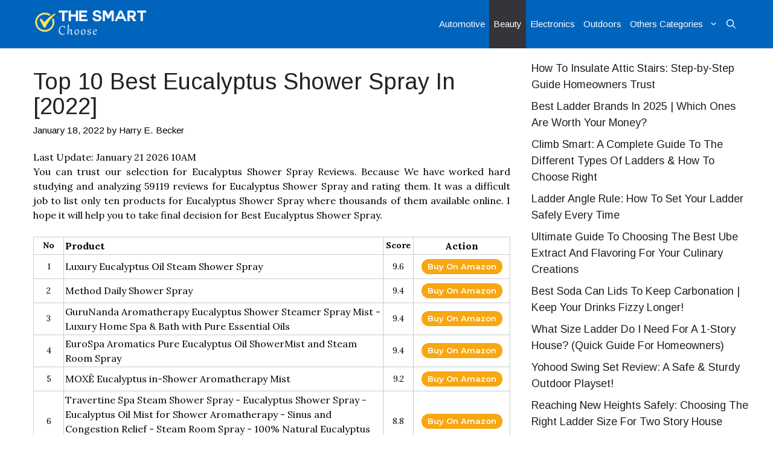

--- FILE ---
content_type: text/html; charset=UTF-8
request_url: https://thesmartchoose.com/best-eucalyptus-shower-spray/
body_size: 25255
content:
<!DOCTYPE html>
<html lang="en-US" prefix="og: https://ogp.me/ns#">
<head><meta charset="UTF-8"><script>if(navigator.userAgent.match(/MSIE|Internet Explorer/i)||navigator.userAgent.match(/Trident\/7\..*?rv:11/i)){var href=document.location.href;if(!href.match(/[?&]nowprocket/)){if(href.indexOf("?")==-1){if(href.indexOf("#")==-1){document.location.href=href+"?nowprocket=1"}else{document.location.href=href.replace("#","?nowprocket=1#")}}else{if(href.indexOf("#")==-1){document.location.href=href+"&nowprocket=1"}else{document.location.href=href.replace("#","&nowprocket=1#")}}}}</script><script>class RocketLazyLoadScripts{constructor(){this.triggerEvents=["keydown","mousedown","mousemove","touchmove","touchstart","touchend","wheel"],this.userEventHandler=this._triggerListener.bind(this),this.touchStartHandler=this._onTouchStart.bind(this),this.touchMoveHandler=this._onTouchMove.bind(this),this.touchEndHandler=this._onTouchEnd.bind(this),this.clickHandler=this._onClick.bind(this),this.interceptedClicks=[],window.addEventListener("pageshow",(e=>{this.persisted=e.persisted})),window.addEventListener("DOMContentLoaded",(()=>{this._preconnect3rdParties()})),this.delayedScripts={normal:[],async:[],defer:[]},this.allJQueries=[]}_addUserInteractionListener(e){document.hidden?e._triggerListener():(this.triggerEvents.forEach((t=>window.addEventListener(t,e.userEventHandler,{passive:!0}))),window.addEventListener("touchstart",e.touchStartHandler,{passive:!0}),window.addEventListener("mousedown",e.touchStartHandler),document.addEventListener("visibilitychange",e.userEventHandler))}_removeUserInteractionListener(){this.triggerEvents.forEach((e=>window.removeEventListener(e,this.userEventHandler,{passive:!0}))),document.removeEventListener("visibilitychange",this.userEventHandler)}_onTouchStart(e){"HTML"!==e.target.tagName&&(window.addEventListener("touchend",this.touchEndHandler),window.addEventListener("mouseup",this.touchEndHandler),window.addEventListener("touchmove",this.touchMoveHandler,{passive:!0}),window.addEventListener("mousemove",this.touchMoveHandler),e.target.addEventListener("click",this.clickHandler),this._renameDOMAttribute(e.target,"onclick","rocket-onclick"))}_onTouchMove(e){window.removeEventListener("touchend",this.touchEndHandler),window.removeEventListener("mouseup",this.touchEndHandler),window.removeEventListener("touchmove",this.touchMoveHandler,{passive:!0}),window.removeEventListener("mousemove",this.touchMoveHandler),e.target.removeEventListener("click",this.clickHandler),this._renameDOMAttribute(e.target,"rocket-onclick","onclick")}_onTouchEnd(e){window.removeEventListener("touchend",this.touchEndHandler),window.removeEventListener("mouseup",this.touchEndHandler),window.removeEventListener("touchmove",this.touchMoveHandler,{passive:!0}),window.removeEventListener("mousemove",this.touchMoveHandler)}_onClick(e){e.target.removeEventListener("click",this.clickHandler),this._renameDOMAttribute(e.target,"rocket-onclick","onclick"),this.interceptedClicks.push(e),e.preventDefault(),e.stopPropagation(),e.stopImmediatePropagation()}_replayClicks(){window.removeEventListener("touchstart",this.touchStartHandler,{passive:!0}),window.removeEventListener("mousedown",this.touchStartHandler),this.interceptedClicks.forEach((e=>{e.target.dispatchEvent(new MouseEvent("click",{view:e.view,bubbles:!0,cancelable:!0}))}))}_renameDOMAttribute(e,t,n){e.hasAttribute&&e.hasAttribute(t)&&(event.target.setAttribute(n,event.target.getAttribute(t)),event.target.removeAttribute(t))}_triggerListener(){this._removeUserInteractionListener(this),"loading"===document.readyState?document.addEventListener("DOMContentLoaded",this._loadEverythingNow.bind(this)):this._loadEverythingNow()}_preconnect3rdParties(){let e=[];document.querySelectorAll("script[type=rocketlazyloadscript]").forEach((t=>{if(t.hasAttribute("src")){const n=new URL(t.src).origin;n!==location.origin&&e.push({src:n,crossOrigin:t.crossOrigin||"module"===t.getAttribute("data-rocket-type")})}})),e=[...new Map(e.map((e=>[JSON.stringify(e),e]))).values()],this._batchInjectResourceHints(e,"preconnect")}async _loadEverythingNow(){this.lastBreath=Date.now(),this._delayEventListeners(),this._delayJQueryReady(this),this._handleDocumentWrite(),this._registerAllDelayedScripts(),this._preloadAllScripts(),await this._loadScriptsFromList(this.delayedScripts.normal),await this._loadScriptsFromList(this.delayedScripts.defer),await this._loadScriptsFromList(this.delayedScripts.async);try{await this._triggerDOMContentLoaded(),await this._triggerWindowLoad()}catch(e){}window.dispatchEvent(new Event("rocket-allScriptsLoaded")),this._replayClicks()}_registerAllDelayedScripts(){document.querySelectorAll("script[type=rocketlazyloadscript]").forEach((e=>{e.hasAttribute("src")?e.hasAttribute("async")&&!1!==e.async?this.delayedScripts.async.push(e):e.hasAttribute("defer")&&!1!==e.defer||"module"===e.getAttribute("data-rocket-type")?this.delayedScripts.defer.push(e):this.delayedScripts.normal.push(e):this.delayedScripts.normal.push(e)}))}async _transformScript(e){return await this._littleBreath(),new Promise((t=>{const n=document.createElement("script");[...e.attributes].forEach((e=>{let t=e.nodeName;"type"!==t&&("data-rocket-type"===t&&(t="type"),n.setAttribute(t,e.nodeValue))})),e.hasAttribute("src")?(n.addEventListener("load",t),n.addEventListener("error",t)):(n.text=e.text,t());try{e.parentNode.replaceChild(n,e)}catch(e){t()}}))}async _loadScriptsFromList(e){const t=e.shift();return t?(await this._transformScript(t),this._loadScriptsFromList(e)):Promise.resolve()}_preloadAllScripts(){this._batchInjectResourceHints([...this.delayedScripts.normal,...this.delayedScripts.defer,...this.delayedScripts.async],"preload")}_batchInjectResourceHints(e,t){var n=document.createDocumentFragment();e.forEach((e=>{if(e.src){const i=document.createElement("link");i.href=e.src,i.rel=t,"preconnect"!==t&&(i.as="script"),e.getAttribute&&"module"===e.getAttribute("data-rocket-type")&&(i.crossOrigin=!0),e.crossOrigin&&(i.crossOrigin=e.crossOrigin),n.appendChild(i)}})),document.head.appendChild(n)}_delayEventListeners(){let e={};function t(t,n){!function(t){function n(n){return e[t].eventsToRewrite.indexOf(n)>=0?"rocket-"+n:n}e[t]||(e[t]={originalFunctions:{add:t.addEventListener,remove:t.removeEventListener},eventsToRewrite:[]},t.addEventListener=function(){arguments[0]=n(arguments[0]),e[t].originalFunctions.add.apply(t,arguments)},t.removeEventListener=function(){arguments[0]=n(arguments[0]),e[t].originalFunctions.remove.apply(t,arguments)})}(t),e[t].eventsToRewrite.push(n)}function n(e,t){let n=e[t];Object.defineProperty(e,t,{get:()=>n||function(){},set(i){e["rocket"+t]=n=i}})}t(document,"DOMContentLoaded"),t(window,"DOMContentLoaded"),t(window,"load"),t(window,"pageshow"),t(document,"readystatechange"),n(document,"onreadystatechange"),n(window,"onload"),n(window,"onpageshow")}_delayJQueryReady(e){let t=window.jQuery;Object.defineProperty(window,"jQuery",{get:()=>t,set(n){if(n&&n.fn&&!e.allJQueries.includes(n)){n.fn.ready=n.fn.init.prototype.ready=function(t){e.domReadyFired?t.bind(document)(n):document.addEventListener("rocket-DOMContentLoaded",(()=>t.bind(document)(n)))};const t=n.fn.on;n.fn.on=n.fn.init.prototype.on=function(){if(this[0]===window){function e(e){return e.split(" ").map((e=>"load"===e||0===e.indexOf("load.")?"rocket-jquery-load":e)).join(" ")}"string"==typeof arguments[0]||arguments[0]instanceof String?arguments[0]=e(arguments[0]):"object"==typeof arguments[0]&&Object.keys(arguments[0]).forEach((t=>{delete Object.assign(arguments[0],{[e(t)]:arguments[0][t]})[t]}))}return t.apply(this,arguments),this},e.allJQueries.push(n)}t=n}})}async _triggerDOMContentLoaded(){this.domReadyFired=!0,await this._littleBreath(),document.dispatchEvent(new Event("rocket-DOMContentLoaded")),await this._littleBreath(),window.dispatchEvent(new Event("rocket-DOMContentLoaded")),await this._littleBreath(),document.dispatchEvent(new Event("rocket-readystatechange")),await this._littleBreath(),document.rocketonreadystatechange&&document.rocketonreadystatechange()}async _triggerWindowLoad(){await this._littleBreath(),window.dispatchEvent(new Event("rocket-load")),await this._littleBreath(),window.rocketonload&&window.rocketonload(),await this._littleBreath(),this.allJQueries.forEach((e=>e(window).trigger("rocket-jquery-load"))),await this._littleBreath();const e=new Event("rocket-pageshow");e.persisted=this.persisted,window.dispatchEvent(e),await this._littleBreath(),window.rocketonpageshow&&window.rocketonpageshow({persisted:this.persisted})}_handleDocumentWrite(){const e=new Map;document.write=document.writeln=function(t){const n=document.currentScript,i=document.createRange(),r=n.parentElement;let o=e.get(n);void 0===o&&(o=n.nextSibling,e.set(n,o));const s=document.createDocumentFragment();i.setStart(s,0),s.appendChild(i.createContextualFragment(t)),r.insertBefore(s,o)}}async _littleBreath(){Date.now()-this.lastBreath>45&&(await this._requestAnimFrame(),this.lastBreath=Date.now())}async _requestAnimFrame(){return document.hidden?new Promise((e=>setTimeout(e))):new Promise((e=>requestAnimationFrame(e)))}static run(){const e=new RocketLazyLoadScripts;e._addUserInteractionListener(e)}}RocketLazyLoadScripts.run();</script>
	
		<style>img:is([sizes="auto" i], [sizes^="auto," i]) { contain-intrinsic-size: 3000px 1500px }</style>
	<meta name="viewport" content="width=device-width, initial-scale=1">
<!-- Search Engine Optimization by Rank Math - https://rankmath.com/ -->
<title>Top 10 Best Eucalyptus Shower Spray In [2022]</title><link rel="preload" as="style" href="https://fonts.googleapis.com/css?family=Arimo%3Aregular%7CRaleway%3A200%2C300%2C400%2C500%2C600%2C700%2C800%2C900%7CMontserrat%3A300%2C400%2C500%2C600%2C700%2C900%7CLora%3A400%2C400i%2C700%2C700i&#038;display=swap" /><link rel="stylesheet" href="https://fonts.googleapis.com/css?family=Arimo%3Aregular%7CRaleway%3A200%2C300%2C400%2C500%2C600%2C700%2C800%2C900%7CMontserrat%3A300%2C400%2C500%2C600%2C700%2C900%7CLora%3A400%2C400i%2C700%2C700i&#038;display=swap" media="print" onload="this.media='all'" /><noscript><link rel="stylesheet" href="https://fonts.googleapis.com/css?family=Arimo%3Aregular%7CRaleway%3A200%2C300%2C400%2C500%2C600%2C700%2C800%2C900%7CMontserrat%3A300%2C400%2C500%2C600%2C700%2C900%7CLora%3A400%2C400i%2C700%2C700i&#038;display=swap" /></noscript>
<meta name="description" content="59119 reviews were considered when writing our recommendations for the in this article." />
<meta name="robots" content="index, follow" />
<link rel="canonical" href="https://thesmartchoose.com/best-eucalyptus-shower-spray/" />
<meta property="og:locale" content="en_US" />
<meta property="og:type" content="article" />
<meta property="og:title" content="Top 10 Best Eucalyptus Shower Spray In [2022]" />
<meta property="og:description" content="59119 reviews were considered when writing our recommendations for the in this article." />
<meta property="og:url" content="https://thesmartchoose.com/best-eucalyptus-shower-spray/" />
<meta property="og:site_name" content="The Smart Choose" />
<meta property="article:author" content="https://www.facebook.com/harry.becker.94009" />
<meta property="article:tag" content="Health and Beauty" />
<meta property="article:tag" content="Misc." />
<meta property="article:section" content="Beauty" />
<meta property="og:updated_time" content="2022-02-08T04:47:06+00:00" />
<meta property="article:published_time" content="2022-01-18T10:28:38+00:00" />
<meta property="article:modified_time" content="2022-02-08T04:47:06+00:00" />
<meta name="twitter:card"   content="summary_large_image" / / />
<meta name="twitter:title" content="Top 10 Best Eucalyptus Shower Spray In [2022]" />
<meta name="twitter:image" content="https://thesmartchoose.com/wp-content/uploads/imga-media/23486.jpg" />
<meta name="twitter:title" content="Top 10 Best Eucalyptus Shower Spray In [2022]" />
<meta name="twitter:description" content="59119 reviews were considered when writing our recommendations for the in this article." />
<meta name="twitter:creator" content="@HarryBecker_" />
<meta name="twitter:label1" content="Written by" />
<meta name="twitter:data1" content="Harry E. Becker" />
<meta name="twitter:label2" content="Time to read" />
<meta name="twitter:data2" content="9 minutes" />
<script type="application/ld+json" class="rank-math-schema">{"@context":"https://schema.org","@graph":[{"@type":["Person","Organization"],"@id":"https://thesmartchoose.com/#person","name":"Harry E. Becker","logo":{"@type":"ImageObject","@id":"https://thesmartchoose.com/#logo","url":"https://thesmartchoose.com/wp-content/uploads/2020/11/The-Smart-Choose.png","contentUrl":"https://thesmartchoose.com/wp-content/uploads/2020/11/The-Smart-Choose.png","caption":"The Smart Choose","inLanguage":"en-US","width":"1211","height":"381"},"image":{"@type":"ImageObject","@id":"https://thesmartchoose.com/#logo","url":"https://thesmartchoose.com/wp-content/uploads/2020/11/The-Smart-Choose.png","contentUrl":"https://thesmartchoose.com/wp-content/uploads/2020/11/The-Smart-Choose.png","caption":"The Smart Choose","inLanguage":"en-US","width":"1211","height":"381"}},{"@type":"WebSite","@id":"https://thesmartchoose.com/#website","url":"https://thesmartchoose.com","name":"The Smart Choose","publisher":{"@id":"https://thesmartchoose.com/#person"},"inLanguage":"en-US"},{"@type":"ImageObject","@id":"https://m.media-amazon.com/images/I/31Kqh6X0XKL._SL500_.jpg","url":"https://m.media-amazon.com/images/I/31Kqh6X0XKL._SL500_.jpg","width":"200","height":"200","inLanguage":"en-US"},{"@type":"WebPage","@id":"https://thesmartchoose.com/best-eucalyptus-shower-spray/#webpage","url":"https://thesmartchoose.com/best-eucalyptus-shower-spray/","name":"Top 10 Best Eucalyptus Shower Spray In [2022]","datePublished":"2022-01-18T10:28:38+00:00","dateModified":"2022-02-08T04:47:06+00:00","isPartOf":{"@id":"https://thesmartchoose.com/#website"},"primaryImageOfPage":{"@id":"https://m.media-amazon.com/images/I/31Kqh6X0XKL._SL500_.jpg"},"inLanguage":"en-US"},{"@type":"Person","@id":"https://thesmartchoose.com/best-eucalyptus-shower-spray/#author","name":"Harry E. Becker","image":{"@type":"ImageObject","@id":"https://secure.gravatar.com/avatar/1ab983281585994e440e4a12193370c65e1a3a7a8f00b675ea2cb5fdc8f77d45?s=96&amp;d=mm&amp;r=g","url":"https://secure.gravatar.com/avatar/1ab983281585994e440e4a12193370c65e1a3a7a8f00b675ea2cb5fdc8f77d45?s=96&amp;d=mm&amp;r=g","caption":"Harry E. Becker","inLanguage":"en-US"},"sameAs":["https://thesmartchoose.com/","https://www.facebook.com/harry.becker.94009","https://twitter.com/https://twitter.com/HarryBecker_"]},{"@type":"BlogPosting","headline":"Top 10 Best Eucalyptus Shower Spray In [2022]","datePublished":"2022-01-18T10:28:38+00:00","dateModified":"2022-02-08T04:47:06+00:00","author":{"@id":"https://thesmartchoose.com/best-eucalyptus-shower-spray/#author","name":"Harry E. Becker"},"publisher":{"@id":"https://thesmartchoose.com/#person"},"description":"[imga_totalreview] reviews were considered when writing our recommendations for the in this article.","name":"Top 10 Best Eucalyptus Shower Spray In [2022]","@id":"https://thesmartchoose.com/best-eucalyptus-shower-spray/#richSnippet","isPartOf":{"@id":"https://thesmartchoose.com/best-eucalyptus-shower-spray/#webpage"},"image":{"@id":"https://m.media-amazon.com/images/I/31Kqh6X0XKL._SL500_.jpg"},"inLanguage":"en-US","mainEntityOfPage":{"@id":"https://thesmartchoose.com/best-eucalyptus-shower-spray/#webpage"}}]}</script>
<!-- /Rank Math WordPress SEO plugin -->

<link href='https://fonts.gstatic.com' crossorigin rel='preconnect' />
<link href='https://fonts.googleapis.com' crossorigin rel='preconnect' />
		<style>
			.lazyload,
			.lazyloading {
				max-width: 100%;
			}
		</style>
		
<style id='wp-emoji-styles-inline-css'>

	img.wp-smiley, img.emoji {
		display: inline !important;
		border: none !important;
		box-shadow: none !important;
		height: 1em !important;
		width: 1em !important;
		margin: 0 0.07em !important;
		vertical-align: -0.1em !important;
		background: none !important;
		padding: 0 !important;
	}
</style>
<link rel='stylesheet' id='wp-block-library-css' href='https://thesmartchoose.com/wp-includes/css/dist/block-library/style.min.css?ver=6.8.3' media='all' />
<style id='classic-theme-styles-inline-css'>
/*! This file is auto-generated */
.wp-block-button__link{color:#fff;background-color:#32373c;border-radius:9999px;box-shadow:none;text-decoration:none;padding:calc(.667em + 2px) calc(1.333em + 2px);font-size:1.125em}.wp-block-file__button{background:#32373c;color:#fff;text-decoration:none}
</style>
<style id='global-styles-inline-css'>
:root{--wp--preset--aspect-ratio--square: 1;--wp--preset--aspect-ratio--4-3: 4/3;--wp--preset--aspect-ratio--3-4: 3/4;--wp--preset--aspect-ratio--3-2: 3/2;--wp--preset--aspect-ratio--2-3: 2/3;--wp--preset--aspect-ratio--16-9: 16/9;--wp--preset--aspect-ratio--9-16: 9/16;--wp--preset--color--black: #000000;--wp--preset--color--cyan-bluish-gray: #abb8c3;--wp--preset--color--white: #ffffff;--wp--preset--color--pale-pink: #f78da7;--wp--preset--color--vivid-red: #cf2e2e;--wp--preset--color--luminous-vivid-orange: #ff6900;--wp--preset--color--luminous-vivid-amber: #fcb900;--wp--preset--color--light-green-cyan: #7bdcb5;--wp--preset--color--vivid-green-cyan: #00d084;--wp--preset--color--pale-cyan-blue: #8ed1fc;--wp--preset--color--vivid-cyan-blue: #0693e3;--wp--preset--color--vivid-purple: #9b51e0;--wp--preset--color--contrast: var(--contrast);--wp--preset--color--contrast-2: var(--contrast-2);--wp--preset--color--contrast-3: var(--contrast-3);--wp--preset--color--base: var(--base);--wp--preset--color--base-2: var(--base-2);--wp--preset--color--base-3: var(--base-3);--wp--preset--color--accent: var(--accent);--wp--preset--gradient--vivid-cyan-blue-to-vivid-purple: linear-gradient(135deg,rgba(6,147,227,1) 0%,rgb(155,81,224) 100%);--wp--preset--gradient--light-green-cyan-to-vivid-green-cyan: linear-gradient(135deg,rgb(122,220,180) 0%,rgb(0,208,130) 100%);--wp--preset--gradient--luminous-vivid-amber-to-luminous-vivid-orange: linear-gradient(135deg,rgba(252,185,0,1) 0%,rgba(255,105,0,1) 100%);--wp--preset--gradient--luminous-vivid-orange-to-vivid-red: linear-gradient(135deg,rgba(255,105,0,1) 0%,rgb(207,46,46) 100%);--wp--preset--gradient--very-light-gray-to-cyan-bluish-gray: linear-gradient(135deg,rgb(238,238,238) 0%,rgb(169,184,195) 100%);--wp--preset--gradient--cool-to-warm-spectrum: linear-gradient(135deg,rgb(74,234,220) 0%,rgb(151,120,209) 20%,rgb(207,42,186) 40%,rgb(238,44,130) 60%,rgb(251,105,98) 80%,rgb(254,248,76) 100%);--wp--preset--gradient--blush-light-purple: linear-gradient(135deg,rgb(255,206,236) 0%,rgb(152,150,240) 100%);--wp--preset--gradient--blush-bordeaux: linear-gradient(135deg,rgb(254,205,165) 0%,rgb(254,45,45) 50%,rgb(107,0,62) 100%);--wp--preset--gradient--luminous-dusk: linear-gradient(135deg,rgb(255,203,112) 0%,rgb(199,81,192) 50%,rgb(65,88,208) 100%);--wp--preset--gradient--pale-ocean: linear-gradient(135deg,rgb(255,245,203) 0%,rgb(182,227,212) 50%,rgb(51,167,181) 100%);--wp--preset--gradient--electric-grass: linear-gradient(135deg,rgb(202,248,128) 0%,rgb(113,206,126) 100%);--wp--preset--gradient--midnight: linear-gradient(135deg,rgb(2,3,129) 0%,rgb(40,116,252) 100%);--wp--preset--font-size--small: 13px;--wp--preset--font-size--medium: 20px;--wp--preset--font-size--large: 36px;--wp--preset--font-size--x-large: 42px;--wp--preset--spacing--20: 0.44rem;--wp--preset--spacing--30: 0.67rem;--wp--preset--spacing--40: 1rem;--wp--preset--spacing--50: 1.5rem;--wp--preset--spacing--60: 2.25rem;--wp--preset--spacing--70: 3.38rem;--wp--preset--spacing--80: 5.06rem;--wp--preset--shadow--natural: 6px 6px 9px rgba(0, 0, 0, 0.2);--wp--preset--shadow--deep: 12px 12px 50px rgba(0, 0, 0, 0.4);--wp--preset--shadow--sharp: 6px 6px 0px rgba(0, 0, 0, 0.2);--wp--preset--shadow--outlined: 6px 6px 0px -3px rgba(255, 255, 255, 1), 6px 6px rgba(0, 0, 0, 1);--wp--preset--shadow--crisp: 6px 6px 0px rgba(0, 0, 0, 1);}:where(.is-layout-flex){gap: 0.5em;}:where(.is-layout-grid){gap: 0.5em;}body .is-layout-flex{display: flex;}.is-layout-flex{flex-wrap: wrap;align-items: center;}.is-layout-flex > :is(*, div){margin: 0;}body .is-layout-grid{display: grid;}.is-layout-grid > :is(*, div){margin: 0;}:where(.wp-block-columns.is-layout-flex){gap: 2em;}:where(.wp-block-columns.is-layout-grid){gap: 2em;}:where(.wp-block-post-template.is-layout-flex){gap: 1.25em;}:where(.wp-block-post-template.is-layout-grid){gap: 1.25em;}.has-black-color{color: var(--wp--preset--color--black) !important;}.has-cyan-bluish-gray-color{color: var(--wp--preset--color--cyan-bluish-gray) !important;}.has-white-color{color: var(--wp--preset--color--white) !important;}.has-pale-pink-color{color: var(--wp--preset--color--pale-pink) !important;}.has-vivid-red-color{color: var(--wp--preset--color--vivid-red) !important;}.has-luminous-vivid-orange-color{color: var(--wp--preset--color--luminous-vivid-orange) !important;}.has-luminous-vivid-amber-color{color: var(--wp--preset--color--luminous-vivid-amber) !important;}.has-light-green-cyan-color{color: var(--wp--preset--color--light-green-cyan) !important;}.has-vivid-green-cyan-color{color: var(--wp--preset--color--vivid-green-cyan) !important;}.has-pale-cyan-blue-color{color: var(--wp--preset--color--pale-cyan-blue) !important;}.has-vivid-cyan-blue-color{color: var(--wp--preset--color--vivid-cyan-blue) !important;}.has-vivid-purple-color{color: var(--wp--preset--color--vivid-purple) !important;}.has-black-background-color{background-color: var(--wp--preset--color--black) !important;}.has-cyan-bluish-gray-background-color{background-color: var(--wp--preset--color--cyan-bluish-gray) !important;}.has-white-background-color{background-color: var(--wp--preset--color--white) !important;}.has-pale-pink-background-color{background-color: var(--wp--preset--color--pale-pink) !important;}.has-vivid-red-background-color{background-color: var(--wp--preset--color--vivid-red) !important;}.has-luminous-vivid-orange-background-color{background-color: var(--wp--preset--color--luminous-vivid-orange) !important;}.has-luminous-vivid-amber-background-color{background-color: var(--wp--preset--color--luminous-vivid-amber) !important;}.has-light-green-cyan-background-color{background-color: var(--wp--preset--color--light-green-cyan) !important;}.has-vivid-green-cyan-background-color{background-color: var(--wp--preset--color--vivid-green-cyan) !important;}.has-pale-cyan-blue-background-color{background-color: var(--wp--preset--color--pale-cyan-blue) !important;}.has-vivid-cyan-blue-background-color{background-color: var(--wp--preset--color--vivid-cyan-blue) !important;}.has-vivid-purple-background-color{background-color: var(--wp--preset--color--vivid-purple) !important;}.has-black-border-color{border-color: var(--wp--preset--color--black) !important;}.has-cyan-bluish-gray-border-color{border-color: var(--wp--preset--color--cyan-bluish-gray) !important;}.has-white-border-color{border-color: var(--wp--preset--color--white) !important;}.has-pale-pink-border-color{border-color: var(--wp--preset--color--pale-pink) !important;}.has-vivid-red-border-color{border-color: var(--wp--preset--color--vivid-red) !important;}.has-luminous-vivid-orange-border-color{border-color: var(--wp--preset--color--luminous-vivid-orange) !important;}.has-luminous-vivid-amber-border-color{border-color: var(--wp--preset--color--luminous-vivid-amber) !important;}.has-light-green-cyan-border-color{border-color: var(--wp--preset--color--light-green-cyan) !important;}.has-vivid-green-cyan-border-color{border-color: var(--wp--preset--color--vivid-green-cyan) !important;}.has-pale-cyan-blue-border-color{border-color: var(--wp--preset--color--pale-cyan-blue) !important;}.has-vivid-cyan-blue-border-color{border-color: var(--wp--preset--color--vivid-cyan-blue) !important;}.has-vivid-purple-border-color{border-color: var(--wp--preset--color--vivid-purple) !important;}.has-vivid-cyan-blue-to-vivid-purple-gradient-background{background: var(--wp--preset--gradient--vivid-cyan-blue-to-vivid-purple) !important;}.has-light-green-cyan-to-vivid-green-cyan-gradient-background{background: var(--wp--preset--gradient--light-green-cyan-to-vivid-green-cyan) !important;}.has-luminous-vivid-amber-to-luminous-vivid-orange-gradient-background{background: var(--wp--preset--gradient--luminous-vivid-amber-to-luminous-vivid-orange) !important;}.has-luminous-vivid-orange-to-vivid-red-gradient-background{background: var(--wp--preset--gradient--luminous-vivid-orange-to-vivid-red) !important;}.has-very-light-gray-to-cyan-bluish-gray-gradient-background{background: var(--wp--preset--gradient--very-light-gray-to-cyan-bluish-gray) !important;}.has-cool-to-warm-spectrum-gradient-background{background: var(--wp--preset--gradient--cool-to-warm-spectrum) !important;}.has-blush-light-purple-gradient-background{background: var(--wp--preset--gradient--blush-light-purple) !important;}.has-blush-bordeaux-gradient-background{background: var(--wp--preset--gradient--blush-bordeaux) !important;}.has-luminous-dusk-gradient-background{background: var(--wp--preset--gradient--luminous-dusk) !important;}.has-pale-ocean-gradient-background{background: var(--wp--preset--gradient--pale-ocean) !important;}.has-electric-grass-gradient-background{background: var(--wp--preset--gradient--electric-grass) !important;}.has-midnight-gradient-background{background: var(--wp--preset--gradient--midnight) !important;}.has-small-font-size{font-size: var(--wp--preset--font-size--small) !important;}.has-medium-font-size{font-size: var(--wp--preset--font-size--medium) !important;}.has-large-font-size{font-size: var(--wp--preset--font-size--large) !important;}.has-x-large-font-size{font-size: var(--wp--preset--font-size--x-large) !important;}
:where(.wp-block-post-template.is-layout-flex){gap: 1.25em;}:where(.wp-block-post-template.is-layout-grid){gap: 1.25em;}
:where(.wp-block-columns.is-layout-flex){gap: 2em;}:where(.wp-block-columns.is-layout-grid){gap: 2em;}
:root :where(.wp-block-pullquote){font-size: 1.5em;line-height: 1.6;}
</style>
<link data-minify="1" rel='stylesheet' id='imga-style-css' href='https://thesmartchoose.com/wp-content/cache/min/1/wp-content/plugins/AmazomotionClient/css/style.css?ver=1768955280' media='all' />

<link rel='stylesheet' id='generate-comments-css' href='https://thesmartchoose.com/wp-content/themes/generatepress/assets/css/components/comments.min.css?ver=3.6.1' media='all' />
<link rel='stylesheet' id='generate-widget-areas-css' href='https://thesmartchoose.com/wp-content/themes/generatepress/assets/css/components/widget-areas.min.css?ver=3.6.1' media='all' />
<link rel='stylesheet' id='generate-style-css' href='https://thesmartchoose.com/wp-content/themes/generatepress/assets/css/main.min.css?ver=3.6.1' media='all' />
<style id='generate-style-inline-css'>
body{background-color:#ffffff;color:#000000;}a{color:#250af3;}a:hover, a:focus, a:active{color:#000000;}.wp-block-group__inner-container{max-width:1200px;margin-left:auto;margin-right:auto;}.generate-back-to-top{font-size:20px;border-radius:3px;position:fixed;bottom:30px;right:30px;line-height:40px;width:40px;text-align:center;z-index:10;transition:opacity 300ms ease-in-out;opacity:0.1;transform:translateY(1000px);}.generate-back-to-top__show{opacity:1;transform:translateY(0);}.navigation-search{position:absolute;left:-99999px;pointer-events:none;visibility:hidden;z-index:20;width:100%;top:0;transition:opacity 100ms ease-in-out;opacity:0;}.navigation-search.nav-search-active{left:0;right:0;pointer-events:auto;visibility:visible;opacity:1;}.navigation-search input[type="search"]{outline:0;border:0;vertical-align:bottom;line-height:1;opacity:0.9;width:100%;z-index:20;border-radius:0;-webkit-appearance:none;height:60px;}.navigation-search input::-ms-clear{display:none;width:0;height:0;}.navigation-search input::-ms-reveal{display:none;width:0;height:0;}.navigation-search input::-webkit-search-decoration, .navigation-search input::-webkit-search-cancel-button, .navigation-search input::-webkit-search-results-button, .navigation-search input::-webkit-search-results-decoration{display:none;}.gen-sidebar-nav .navigation-search{top:auto;bottom:0;}:root{--contrast:#222222;--contrast-2:#575760;--contrast-3:#b2b2be;--base:#f0f0f0;--base-2:#f7f8f9;--base-3:#ffffff;--accent:#1e73be;}:root .has-contrast-color{color:var(--contrast);}:root .has-contrast-background-color{background-color:var(--contrast);}:root .has-contrast-2-color{color:var(--contrast-2);}:root .has-contrast-2-background-color{background-color:var(--contrast-2);}:root .has-contrast-3-color{color:var(--contrast-3);}:root .has-contrast-3-background-color{background-color:var(--contrast-3);}:root .has-base-color{color:var(--base);}:root .has-base-background-color{background-color:var(--base);}:root .has-base-2-color{color:var(--base-2);}:root .has-base-2-background-color{background-color:var(--base-2);}:root .has-base-3-color{color:var(--base-3);}:root .has-base-3-background-color{background-color:var(--base-3);}:root .has-accent-color{color:var(--accent);}:root .has-accent-background-color{background-color:var(--accent);}body, button, input, select, textarea{font-family:"Arimo", sans-serif;font-size:18px;}body{line-height:1.5;}.entry-content > [class*="wp-block-"]:not(:last-child):not(.wp-block-heading){margin-bottom:1.5em;}.main-title{font-family:"Arimo", sans-serif;font-size:22px;}.main-navigation a, .menu-toggle{font-family:"Arimo", sans-serif;}.main-navigation .main-nav ul ul li a{font-size:14px;}.widget-title{font-family:"Arimo", sans-serif;font-weight:bold;font-size:22px;}.sidebar .widget, .footer-widgets .widget{font-size:18px;}button:not(.menu-toggle),html input[type="button"],input[type="reset"],input[type="submit"],.button,.wp-block-button .wp-block-button__link{font-family:"Arimo", sans-serif;font-weight:bold;font-size:18px;}h1{font-family:"Arimo", sans-serif;font-weight:bold;font-size:38px;}h2{font-family:"Arimo", sans-serif;font-weight:bold;font-size:30px;line-height:1.3em;}h3{font-family:"Arimo", sans-serif;font-weight:bold;font-size:26px;}h4{font-family:"Arimo", sans-serif;font-weight:bold;font-size:22px;line-height:1.2em;}h5{font-family:"Arimo", sans-serif;line-height:1.2em;}h6{font-family:Arial, Helvetica, sans-serif;}.site-info{font-family:"Arimo", sans-serif;font-size:18px;}@media (max-width:768px){.main-title{font-size:20px;}h1{font-size:30px;}h2{font-size:25px;}}.top-bar{background-color:#636363;color:#ffffff;}.top-bar a{color:#ffffff;}.top-bar a:hover{color:#303030;}.site-header{background-color:#ffffff;color:#3a3a3a;}.site-header a{color:#3a3a3a;}.main-title a,.main-title a:hover{color:#ffffff;}.site-description{color:#757575;}.main-navigation,.main-navigation ul ul{background-color:#0064bc;}.main-navigation .main-nav ul li a, .main-navigation .menu-toggle, .main-navigation .menu-bar-items{color:#ffffff;}.main-navigation .main-nav ul li:not([class*="current-menu-"]):hover > a, .main-navigation .main-nav ul li:not([class*="current-menu-"]):focus > a, .main-navigation .main-nav ul li.sfHover:not([class*="current-menu-"]) > a, .main-navigation .menu-bar-item:hover > a, .main-navigation .menu-bar-item.sfHover > a{color:#ffffff;background-color:#1e72bd;}button.menu-toggle:hover,button.menu-toggle:focus{color:#ffffff;}.main-navigation .main-nav ul li[class*="current-menu-"] > a{color:#ffffff;background-color:#35343a;}.navigation-search input[type="search"],.navigation-search input[type="search"]:active, .navigation-search input[type="search"]:focus, .main-navigation .main-nav ul li.search-item.active > a, .main-navigation .menu-bar-items .search-item.active > a{color:#ffffff;background-color:#1e72bd;}.main-navigation ul ul{background-color:#1b78e2;}.main-navigation .main-nav ul ul li a{color:#fafafa;}.main-navigation .main-nav ul ul li:not([class*="current-menu-"]):hover > a,.main-navigation .main-nav ul ul li:not([class*="current-menu-"]):focus > a, .main-navigation .main-nav ul ul li.sfHover:not([class*="current-menu-"]) > a{color:#fafafa;background-color:#1b78e2;}.main-navigation .main-nav ul ul li[class*="current-menu-"] > a{color:#fafafa;background-color:#1b78e2;}.separate-containers .inside-article, .separate-containers .comments-area, .separate-containers .page-header, .one-container .container, .separate-containers .paging-navigation, .inside-page-header{color:#000000;background-color:#ffffff;}.entry-header h1,.page-header h1{color:var(--contrast);}.entry-title a{color:var(--contrast);}.entry-title a:hover{color:var(--accent);}.entry-meta{color:#000000;}.entry-meta a{color:#000000;}.entry-meta a:hover{color:var(--accent);}h1{color:var(--contrast);}h2{color:var(--contrast);}h3{color:var(--contrast);}h4{color:var(--contrast);}h5{color:var(--contrast);}h6{color:var(--contrast);}.sidebar .widget{color:var(--contrast);background-color:#ffffff;}.sidebar .widget a{color:var(--contrast);}.sidebar .widget a:hover{color:var(--accent);}.sidebar .widget .widget-title{color:#000000;}.footer-widgets{color:#000000;background-color:rgba(85,85,94,0.09);}.footer-widgets a{color:#ffffff;}.footer-widgets .widget-title{color:#ffffff;}.site-info{color:#000000;background-color:rgba(85,85,94,0.09);}.site-info a{color:#000000;}.site-info a:hover{color:#0064bc;}.footer-bar .widget_nav_menu .current-menu-item a{color:#0064bc;}input[type="text"],input[type="email"],input[type="url"],input[type="password"],input[type="search"],input[type="tel"],input[type="number"],textarea,select{color:#666666;background-color:#fafafa;border-color:#cccccc;}input[type="text"]:focus,input[type="email"]:focus,input[type="url"]:focus,input[type="password"]:focus,input[type="search"]:focus,input[type="tel"]:focus,input[type="number"]:focus,textarea:focus,select:focus{color:#666666;background-color:#ffffff;border-color:#bfbfbf;}button,html input[type="button"],input[type="reset"],input[type="submit"],a.button,a.wp-block-button__link:not(.has-background){color:#ffffff;background-color:var(--accent);}button:hover,html input[type="button"]:hover,input[type="reset"]:hover,input[type="submit"]:hover,a.button:hover,button:focus,html input[type="button"]:focus,input[type="reset"]:focus,input[type="submit"]:focus,a.button:focus,a.wp-block-button__link:not(.has-background):active,a.wp-block-button__link:not(.has-background):focus,a.wp-block-button__link:not(.has-background):hover{color:#ffffff;background-color:#000000;}a.generate-back-to-top{background-color:#0064bc;color:#ffffff;}a.generate-back-to-top:hover,a.generate-back-to-top:focus{background-color:#000000;color:#ffffff;}:root{--gp-search-modal-bg-color:var(--base-3);--gp-search-modal-text-color:var(--contrast);--gp-search-modal-overlay-bg-color:rgba(0,0,0,0.2);}@media (max-width: 768px){.main-navigation .menu-bar-item:hover > a, .main-navigation .menu-bar-item.sfHover > a{background:none;color:#ffffff;}}.inside-top-bar{padding:10px;}.inside-header{padding:40px;}.nav-below-header .main-navigation .inside-navigation.grid-container, .nav-above-header .main-navigation .inside-navigation.grid-container{padding:0px 33px 0px 33px;}.separate-containers .inside-article, .separate-containers .comments-area, .separate-containers .page-header, .separate-containers .paging-navigation, .one-container .site-content, .inside-page-header{padding:15px;}.site-main .wp-block-group__inner-container{padding:15px;}.separate-containers .paging-navigation{padding-top:20px;padding-bottom:20px;}.entry-content .alignwide, body:not(.no-sidebar) .entry-content .alignfull{margin-left:-15px;width:calc(100% + 30px);max-width:calc(100% + 30px);}.one-container.right-sidebar .site-main,.one-container.both-right .site-main{margin-right:15px;}.one-container.left-sidebar .site-main,.one-container.both-left .site-main{margin-left:15px;}.one-container.both-sidebars .site-main{margin:0px 15px 0px 15px;}.one-container.archive .post:not(:last-child):not(.is-loop-template-item), .one-container.blog .post:not(:last-child):not(.is-loop-template-item){padding-bottom:15px;}.main-navigation .main-nav ul li a,.menu-toggle,.main-navigation .menu-bar-item > a{padding-left:7px;padding-right:7px;line-height:80px;}.main-navigation .main-nav ul ul li a{padding:10px 7px 10px 7px;}.navigation-search input[type="search"]{height:80px;}.rtl .menu-item-has-children .dropdown-menu-toggle{padding-left:7px;}.menu-item-has-children .dropdown-menu-toggle{padding-right:7px;}.rtl .main-navigation .main-nav ul li.menu-item-has-children > a{padding-right:7px;}.widget-area .widget{padding:0px;}.footer-widgets-container{padding:20px;}.inside-site-info{padding:20px;}@media (max-width:768px){.separate-containers .inside-article, .separate-containers .comments-area, .separate-containers .page-header, .separate-containers .paging-navigation, .one-container .site-content, .inside-page-header{padding:30px;}.site-main .wp-block-group__inner-container{padding:30px;}.inside-site-info{padding-right:10px;padding-left:10px;}.entry-content .alignwide, body:not(.no-sidebar) .entry-content .alignfull{margin-left:-30px;width:calc(100% + 60px);max-width:calc(100% + 60px);}.one-container .site-main .paging-navigation{margin-bottom:20px;}}/* End cached CSS */.is-right-sidebar{width:30%;}.is-left-sidebar{width:25%;}.site-content .content-area{width:70%;}@media (max-width: 768px){.main-navigation .menu-toggle,.sidebar-nav-mobile:not(#sticky-placeholder){display:block;}.main-navigation ul,.gen-sidebar-nav,.main-navigation:not(.slideout-navigation):not(.toggled) .main-nav > ul,.has-inline-mobile-toggle #site-navigation .inside-navigation > *:not(.navigation-search):not(.main-nav){display:none;}.nav-align-right .inside-navigation,.nav-align-center .inside-navigation{justify-content:space-between;}}
.elementor-template-full-width .site-content{display:block;}
.dynamic-author-image-rounded{border-radius:100%;}.dynamic-featured-image, .dynamic-author-image{vertical-align:middle;}.one-container.blog .dynamic-content-template:not(:last-child), .one-container.archive .dynamic-content-template:not(:last-child){padding-bottom:0px;}.dynamic-entry-excerpt > p:last-child{margin-bottom:0px;}
.main-navigation .main-nav ul li a,.menu-toggle,.main-navigation .menu-bar-item > a{transition: line-height 300ms ease}.main-navigation.toggled .main-nav > ul{background-color: #0064bc}.sticky-enabled .gen-sidebar-nav.is_stuck .main-navigation {margin-bottom: 0px;}.sticky-enabled .gen-sidebar-nav.is_stuck {z-index: 500;}.sticky-enabled .main-navigation.is_stuck {box-shadow: 0 2px 2px -2px rgba(0, 0, 0, .2);}.navigation-stick:not(.gen-sidebar-nav) {left: 0;right: 0;width: 100% !important;}.nav-float-right .navigation-stick {width: 100% !important;left: 0;}.nav-float-right .navigation-stick .navigation-branding {margin-right: auto;}.main-navigation.has-sticky-branding:not(.grid-container) .inside-navigation:not(.grid-container) .navigation-branding{margin-left: 10px;}
h1.entry-title{font-weight:bold;text-transform:none;font-size:38px;line-height:1.1em;}h2.entry-title{font-weight:bold;text-transform:none;font-size:25px;}.navigation-branding .main-title{font-weight:bold;text-transform:none;font-size:22px;font-family:"Arimo", sans-serif;}@media (max-width: 768px){.navigation-branding .main-title{font-size:20px;}}
.post-image:not(:first-child), .page-content:not(:first-child), .entry-content:not(:first-child), .entry-summary:not(:first-child), footer.entry-meta{margin-top:1.2em;}.post-image-above-header .inside-article div.featured-image, .post-image-above-header .inside-article div.post-image{margin-bottom:1.2em;}@media (max-width: 1024px),(min-width:1025px){.main-navigation.sticky-navigation-transition .main-nav > ul > li > a,.sticky-navigation-transition .menu-toggle,.main-navigation.sticky-navigation-transition .menu-bar-item > a, .sticky-navigation-transition .navigation-branding .main-title{line-height:80px;}.main-navigation.sticky-navigation-transition .site-logo img, .main-navigation.sticky-navigation-transition .navigation-search input[type="search"], .main-navigation.sticky-navigation-transition .navigation-branding img{height:80px;}}
</style>
<link rel='stylesheet' id='generate-navigation-branding-css' href='https://thesmartchoose.com/wp-content/plugins/gp-premium/menu-plus/functions/css/navigation-branding-flex.min.css?ver=2.5.0-rc.1' media='all' />
<style id='generate-navigation-branding-inline-css'>
@media (max-width: 768px){.site-header, #site-navigation, #sticky-navigation{display:none !important;opacity:0.0;}#mobile-header{display:block !important;width:100% !important;}#mobile-header .main-nav > ul{display:none;}#mobile-header.toggled .main-nav > ul, #mobile-header .menu-toggle, #mobile-header .mobile-bar-items{display:block;}#mobile-header .main-nav{-ms-flex:0 0 100%;flex:0 0 100%;-webkit-box-ordinal-group:5;-ms-flex-order:4;order:4;}}.main-navigation.has-branding .inside-navigation.grid-container, .main-navigation.has-branding.grid-container .inside-navigation:not(.grid-container){padding:0px 15px 0px 15px;}.main-navigation.has-branding:not(.grid-container) .inside-navigation:not(.grid-container) .navigation-branding{margin-left:10px;}.main-navigation .sticky-navigation-logo, .main-navigation.navigation-stick .site-logo:not(.mobile-header-logo){display:none;}.main-navigation.navigation-stick .sticky-navigation-logo{display:block;}.navigation-branding img, .site-logo.mobile-header-logo img{height:80px;width:auto;}.navigation-branding .main-title{line-height:80px;}@media (max-width: 768px){.main-navigation.has-branding.nav-align-center .menu-bar-items, .main-navigation.has-sticky-branding.navigation-stick.nav-align-center .menu-bar-items{margin-left:auto;}.navigation-branding{margin-right:auto;margin-left:10px;}.navigation-branding .main-title, .mobile-header-navigation .site-logo{margin-left:10px;}.main-navigation.has-branding .inside-navigation.grid-container{padding:0px;}}
</style>
<script type="rocketlazyloadscript" src="https://thesmartchoose.com/wp-includes/js/jquery/jquery.min.js?ver=3.7.1" id="jquery-core-js" defer></script>
<script type="rocketlazyloadscript" src="https://thesmartchoose.com/wp-includes/js/jquery/jquery-migrate.min.js?ver=3.4.1" id="jquery-migrate-js" defer></script>
<link rel="https://api.w.org/" href="https://thesmartchoose.com/wp-json/" /><link rel="alternate" title="JSON" type="application/json" href="https://thesmartchoose.com/wp-json/wp/v2/posts/23486" />		<script type="rocketlazyloadscript">
			document.documentElement.className = document.documentElement.className.replace('no-js', 'js');
		</script>
				<style>
			.no-js img.lazyload {
				display: none;
			}

			figure.wp-block-image img.lazyloading {
				min-width: 150px;
			}

			.lazyload,
			.lazyloading {
				--smush-placeholder-width: 100px;
				--smush-placeholder-aspect-ratio: 1/1;
				width: var(--smush-image-width, var(--smush-placeholder-width)) !important;
				aspect-ratio: var(--smush-image-aspect-ratio, var(--smush-placeholder-aspect-ratio)) !important;
			}

						.lazyload, .lazyloading {
				opacity: 0;
			}

			.lazyloaded {
				opacity: 1;
				transition: opacity 400ms;
				transition-delay: 0ms;
			}

					</style>
		<link rel="pingback" href="https://thesmartchoose.com/xmlrpc.php">
<meta name="generator" content="Elementor 3.33.2; features: additional_custom_breakpoints; settings: css_print_method-external, google_font-enabled, font_display-auto">
			<style>
				.e-con.e-parent:nth-of-type(n+4):not(.e-lazyloaded):not(.e-no-lazyload),
				.e-con.e-parent:nth-of-type(n+4):not(.e-lazyloaded):not(.e-no-lazyload) * {
					background-image: none !important;
				}
				@media screen and (max-height: 1024px) {
					.e-con.e-parent:nth-of-type(n+3):not(.e-lazyloaded):not(.e-no-lazyload),
					.e-con.e-parent:nth-of-type(n+3):not(.e-lazyloaded):not(.e-no-lazyload) * {
						background-image: none !important;
					}
				}
				@media screen and (max-height: 640px) {
					.e-con.e-parent:nth-of-type(n+2):not(.e-lazyloaded):not(.e-no-lazyload),
					.e-con.e-parent:nth-of-type(n+2):not(.e-lazyloaded):not(.e-no-lazyload) * {
						background-image: none !important;
					}
				}
			</style>
			<link rel="icon" href="https://thesmartchoose.com/wp-content/uploads/2020/11/the-smart-choose-fevicon-2-150x150.png" sizes="32x32" />
<link rel="icon" href="https://thesmartchoose.com/wp-content/uploads/2020/11/the-smart-choose-fevicon-2.png" sizes="192x192" />
<link rel="apple-touch-icon" href="https://thesmartchoose.com/wp-content/uploads/2020/11/the-smart-choose-fevicon-2.png" />
<meta name="msapplication-TileImage" content="https://thesmartchoose.com/wp-content/uploads/2020/11/the-smart-choose-fevicon-2.png" />
</head>

<body class="wp-singular post-template-default single single-post postid-23486 single-format-standard wp-custom-logo wp-embed-responsive wp-theme-generatepress post-image-below-header post-image-aligned-center sticky-menu-no-transition sticky-enabled both-sticky-menu mobile-header mobile-header-logo mobile-header-sticky right-sidebar nav-below-header separate-containers nav-search-enabled header-aligned-left dropdown-hover elementor-default elementor-kit-24976" itemtype="https://schema.org/Blog" itemscope>
	<a class="screen-reader-text skip-link" href="#content" title="Skip to content">Skip to content</a>		<nav id="mobile-header" itemtype="https://schema.org/SiteNavigationElement" itemscope class="main-navigation mobile-header-navigation has-branding has-sticky-branding has-menu-bar-items">
			<div class="inside-navigation grid-container grid-parent">
				<form method="get" class="search-form navigation-search" action="https://thesmartchoose.com/">
					<input type="search" class="search-field" value="" name="s" title="Search" />
				</form><div class="site-logo mobile-header-logo">
						<a href="https://thesmartchoose.com/" title="The Smart Choose" rel="home">
							<img fetchpriority="high" src="https://thesmartchoose.com/wp-content/uploads/2020/11/The-Smart-Choose.png" alt="The Smart Choose" class="is-logo-image" width="1211" height="381" />
						</a>
					</div>					<button class="menu-toggle" aria-controls="mobile-menu" aria-expanded="false">
						<span class="gp-icon icon-menu-bars"><svg viewBox="0 0 512 512" aria-hidden="true" xmlns="http://www.w3.org/2000/svg" width="1em" height="1em"><path d="M0 96c0-13.255 10.745-24 24-24h464c13.255 0 24 10.745 24 24s-10.745 24-24 24H24c-13.255 0-24-10.745-24-24zm0 160c0-13.255 10.745-24 24-24h464c13.255 0 24 10.745 24 24s-10.745 24-24 24H24c-13.255 0-24-10.745-24-24zm0 160c0-13.255 10.745-24 24-24h464c13.255 0 24 10.745 24 24s-10.745 24-24 24H24c-13.255 0-24-10.745-24-24z" /></svg><svg viewBox="0 0 512 512" aria-hidden="true" xmlns="http://www.w3.org/2000/svg" width="1em" height="1em"><path d="M71.029 71.029c9.373-9.372 24.569-9.372 33.942 0L256 222.059l151.029-151.03c9.373-9.372 24.569-9.372 33.942 0 9.372 9.373 9.372 24.569 0 33.942L289.941 256l151.03 151.029c9.372 9.373 9.372 24.569 0 33.942-9.373 9.372-24.569 9.372-33.942 0L256 289.941l-151.029 151.03c-9.373 9.372-24.569 9.372-33.942 0-9.372-9.373-9.372-24.569 0-33.942L222.059 256 71.029 104.971c-9.372-9.373-9.372-24.569 0-33.942z" /></svg></span><span class="mobile-menu">Menu</span>					</button>
					<div id="mobile-menu" class="main-nav"><ul id="menu-primary-menu" class=" menu sf-menu"><li id="menu-item-14319" class="menu-item menu-item-type-taxonomy menu-item-object-category menu-item-14319"><a href="https://thesmartchoose.com/automotive/">Automotive</a></li>
<li id="menu-item-22486" class="menu-item menu-item-type-taxonomy menu-item-object-category current-post-ancestor current-menu-parent current-post-parent menu-item-22486"><a href="https://thesmartchoose.com/beauty/">Beauty</a></li>
<li id="menu-item-22505" class="menu-item menu-item-type-taxonomy menu-item-object-category menu-item-22505"><a href="https://thesmartchoose.com/electronics/">Electronics</a></li>
<li id="menu-item-22508" class="menu-item menu-item-type-taxonomy menu-item-object-category menu-item-22508"><a href="https://thesmartchoose.com/outdoors/">Outdoors</a></li>
<li id="menu-item-24621" class="menu-item menu-item-type-custom menu-item-object-custom menu-item-has-children menu-item-24621"><a href="#">Others Categories<span role="presentation" class="dropdown-menu-toggle"><span class="gp-icon icon-arrow"><svg viewBox="0 0 330 512" aria-hidden="true" xmlns="http://www.w3.org/2000/svg" width="1em" height="1em"><path d="M305.913 197.085c0 2.266-1.133 4.815-2.833 6.514L171.087 335.593c-1.7 1.7-4.249 2.832-6.515 2.832s-4.815-1.133-6.515-2.832L26.064 203.599c-1.7-1.7-2.832-4.248-2.832-6.514s1.132-4.816 2.832-6.515l14.162-14.163c1.7-1.699 3.966-2.832 6.515-2.832 2.266 0 4.815 1.133 6.515 2.832l111.316 111.317 111.316-111.317c1.7-1.699 4.249-2.832 6.515-2.832s4.815 1.133 6.515 2.832l14.162 14.163c1.7 1.7 2.833 4.249 2.833 6.515z" /></svg></span></span></a>
<ul class="sub-menu">
	<li id="menu-item-22587" class="menu-item menu-item-type-taxonomy menu-item-object-category menu-item-22587"><a href="https://thesmartchoose.com/sports/">Sports</a></li>
	<li id="menu-item-22507" class="menu-item menu-item-type-taxonomy menu-item-object-category menu-item-22507"><a href="https://thesmartchoose.com/home-improvement/">Home Improvement</a></li>
	<li id="menu-item-24632" class="menu-item menu-item-type-taxonomy menu-item-object-category menu-item-24632"><a href="https://thesmartchoose.com/health/">Health</a></li>
	<li id="menu-item-24631" class="menu-item menu-item-type-taxonomy menu-item-object-category menu-item-24631"><a href="https://thesmartchoose.com/wireless/">Wireless</a></li>
	<li id="menu-item-24624" class="menu-item menu-item-type-taxonomy menu-item-object-category menu-item-24624"><a href="https://thesmartchoose.com/kitchen/">Kitchen</a></li>
	<li id="menu-item-22588" class="menu-item menu-item-type-taxonomy menu-item-object-category menu-item-22588"><a href="https://thesmartchoose.com/tools/">Tools</a></li>
	<li id="menu-item-22488" class="menu-item menu-item-type-taxonomy menu-item-object-category menu-item-22488"><a href="https://thesmartchoose.com/digital-accessories/">Digital Accessories</a></li>
	<li id="menu-item-22487" class="menu-item menu-item-type-taxonomy menu-item-object-category menu-item-22487"><a href="https://thesmartchoose.com/camera/">Camera</a></li>
	<li id="menu-item-24626" class="menu-item menu-item-type-taxonomy menu-item-object-category menu-item-24626"><a href="https://thesmartchoose.com/office-product/">Office Product</a></li>
	<li id="menu-item-24634" class="menu-item menu-item-type-taxonomy menu-item-object-category menu-item-24634"><a href="https://thesmartchoose.com/personal-computer/">Personal Computer</a></li>
	<li id="menu-item-24633" class="menu-item menu-item-type-taxonomy menu-item-object-category menu-item-24633"><a href="https://thesmartchoose.com/personal-care-appliances/">Personal Care Appliances</a></li>
	<li id="menu-item-24622" class="menu-item menu-item-type-taxonomy menu-item-object-category menu-item-24622"><a href="https://thesmartchoose.com/baby-product/">Baby Product</a></li>
	<li id="menu-item-22485" class="menu-item menu-item-type-taxonomy menu-item-object-category menu-item-22485"><a href="https://thesmartchoose.com/apparel/">Apparel</a></li>
	<li id="menu-item-24623" class="menu-item menu-item-type-taxonomy menu-item-object-category menu-item-24623"><a href="https://thesmartchoose.com/jewelry/">Jewelry</a></li>
	<li id="menu-item-22506" class="menu-item menu-item-type-taxonomy menu-item-object-category menu-item-22506"><a href="https://thesmartchoose.com/grocery/">Grocery</a></li>
	<li id="menu-item-24627" class="menu-item menu-item-type-taxonomy menu-item-object-category menu-item-24627"><a href="https://thesmartchoose.com/pet-products/">Pet Products</a></li>
	<li id="menu-item-22609" class="menu-item menu-item-type-taxonomy menu-item-object-category menu-item-22609"><a href="https://thesmartchoose.com/book/">Book</a></li>
	<li id="menu-item-24628" class="menu-item menu-item-type-taxonomy menu-item-object-category menu-item-24628"><a href="https://thesmartchoose.com/shoes/">Shoes</a></li>
	<li id="menu-item-24629" class="menu-item menu-item-type-taxonomy menu-item-object-category menu-item-24629"><a href="https://thesmartchoose.com/toy/">Toy</a></li>
	<li id="menu-item-24630" class="menu-item menu-item-type-taxonomy menu-item-object-category menu-item-24630"><a href="https://thesmartchoose.com/video-games/">Video Games</a></li>
	<li id="menu-item-24625" class="menu-item menu-item-type-taxonomy menu-item-object-category menu-item-24625"><a href="https://thesmartchoose.com/music/">Music</a></li>
</ul>
</li>
</ul></div><div class="menu-bar-items"><span class="menu-bar-item search-item"><a aria-label="Open Search Bar" href="#"><span class="gp-icon icon-search"><svg viewBox="0 0 512 512" aria-hidden="true" xmlns="http://www.w3.org/2000/svg" width="1em" height="1em"><path fill-rule="evenodd" clip-rule="evenodd" d="M208 48c-88.366 0-160 71.634-160 160s71.634 160 160 160 160-71.634 160-160S296.366 48 208 48zM0 208C0 93.125 93.125 0 208 0s208 93.125 208 208c0 48.741-16.765 93.566-44.843 129.024l133.826 134.018c9.366 9.379 9.355 24.575-.025 33.941-9.379 9.366-24.575 9.355-33.941-.025L337.238 370.987C301.747 399.167 256.839 416 208 416 93.125 416 0 322.875 0 208z" /></svg><svg viewBox="0 0 512 512" aria-hidden="true" xmlns="http://www.w3.org/2000/svg" width="1em" height="1em"><path d="M71.029 71.029c9.373-9.372 24.569-9.372 33.942 0L256 222.059l151.029-151.03c9.373-9.372 24.569-9.372 33.942 0 9.372 9.373 9.372 24.569 0 33.942L289.941 256l151.03 151.029c9.372 9.373 9.372 24.569 0 33.942-9.373 9.372-24.569 9.372-33.942 0L256 289.941l-151.029 151.03c-9.373 9.372-24.569 9.372-33.942 0-9.372-9.373-9.372-24.569 0-33.942L222.059 256 71.029 104.971c-9.372-9.373-9.372-24.569 0-33.942z" /></svg></span></a></span></div>			</div><!-- .inside-navigation -->
		</nav><!-- #site-navigation -->
				<nav class="auto-hide-sticky has-branding has-sticky-branding main-navigation nav-align-right has-menu-bar-items sub-menu-right" id="site-navigation" aria-label="Primary"  itemtype="https://schema.org/SiteNavigationElement" itemscope>
			<div class="inside-navigation grid-container">
				<div class="navigation-branding"><div class="site-logo">
						<a href="https://thesmartchoose.com/" title="The Smart Choose" rel="home">
							<img  class="header-image is-logo-image lazyload" alt="The Smart Choose" data-src="https://thesmartchoose.com/wp-content/uploads/2020/11/The-Smart-Choose.png" title="The Smart Choose" width="1211" height="381" src="[data-uri]" style="--smush-placeholder-width: 1211px; --smush-placeholder-aspect-ratio: 1211/381;" />
						</a>
					</div><div class="sticky-navigation-logo">
					<a href="https://thesmartchoose.com/" title="The Smart Choose" rel="home">
						<img data-src="https://thesmartchoose.com/wp-content/uploads/2020/11/The-Smart-Choose.png" class="is-logo-image lazyload" alt="The Smart Choose" width="1211" height="381" src="[data-uri]" style="--smush-placeholder-width: 1211px; --smush-placeholder-aspect-ratio: 1211/381;" />
					</a>
				</div></div><form method="get" class="search-form navigation-search" action="https://thesmartchoose.com/">
					<input type="search" class="search-field" value="" name="s" title="Search" />
				</form>				<button class="menu-toggle" aria-controls="primary-menu" aria-expanded="false">
					<span class="gp-icon icon-menu-bars"><svg viewBox="0 0 512 512" aria-hidden="true" xmlns="http://www.w3.org/2000/svg" width="1em" height="1em"><path d="M0 96c0-13.255 10.745-24 24-24h464c13.255 0 24 10.745 24 24s-10.745 24-24 24H24c-13.255 0-24-10.745-24-24zm0 160c0-13.255 10.745-24 24-24h464c13.255 0 24 10.745 24 24s-10.745 24-24 24H24c-13.255 0-24-10.745-24-24zm0 160c0-13.255 10.745-24 24-24h464c13.255 0 24 10.745 24 24s-10.745 24-24 24H24c-13.255 0-24-10.745-24-24z" /></svg><svg viewBox="0 0 512 512" aria-hidden="true" xmlns="http://www.w3.org/2000/svg" width="1em" height="1em"><path d="M71.029 71.029c9.373-9.372 24.569-9.372 33.942 0L256 222.059l151.029-151.03c9.373-9.372 24.569-9.372 33.942 0 9.372 9.373 9.372 24.569 0 33.942L289.941 256l151.03 151.029c9.372 9.373 9.372 24.569 0 33.942-9.373 9.372-24.569 9.372-33.942 0L256 289.941l-151.029 151.03c-9.373 9.372-24.569 9.372-33.942 0-9.372-9.373-9.372-24.569 0-33.942L222.059 256 71.029 104.971c-9.372-9.373-9.372-24.569 0-33.942z" /></svg></span><span class="mobile-menu">Menu</span>				</button>
				<div id="primary-menu" class="main-nav"><ul id="menu-primary-menu-1" class=" menu sf-menu"><li class="menu-item menu-item-type-taxonomy menu-item-object-category menu-item-14319"><a href="https://thesmartchoose.com/automotive/">Automotive</a></li>
<li class="menu-item menu-item-type-taxonomy menu-item-object-category current-post-ancestor current-menu-parent current-post-parent menu-item-22486"><a href="https://thesmartchoose.com/beauty/">Beauty</a></li>
<li class="menu-item menu-item-type-taxonomy menu-item-object-category menu-item-22505"><a href="https://thesmartchoose.com/electronics/">Electronics</a></li>
<li class="menu-item menu-item-type-taxonomy menu-item-object-category menu-item-22508"><a href="https://thesmartchoose.com/outdoors/">Outdoors</a></li>
<li class="menu-item menu-item-type-custom menu-item-object-custom menu-item-has-children menu-item-24621"><a href="#">Others Categories<span role="presentation" class="dropdown-menu-toggle"><span class="gp-icon icon-arrow"><svg viewBox="0 0 330 512" aria-hidden="true" xmlns="http://www.w3.org/2000/svg" width="1em" height="1em"><path d="M305.913 197.085c0 2.266-1.133 4.815-2.833 6.514L171.087 335.593c-1.7 1.7-4.249 2.832-6.515 2.832s-4.815-1.133-6.515-2.832L26.064 203.599c-1.7-1.7-2.832-4.248-2.832-6.514s1.132-4.816 2.832-6.515l14.162-14.163c1.7-1.699 3.966-2.832 6.515-2.832 2.266 0 4.815 1.133 6.515 2.832l111.316 111.317 111.316-111.317c1.7-1.699 4.249-2.832 6.515-2.832s4.815 1.133 6.515 2.832l14.162 14.163c1.7 1.7 2.833 4.249 2.833 6.515z" /></svg></span></span></a>
<ul class="sub-menu">
	<li class="menu-item menu-item-type-taxonomy menu-item-object-category menu-item-22587"><a href="https://thesmartchoose.com/sports/">Sports</a></li>
	<li class="menu-item menu-item-type-taxonomy menu-item-object-category menu-item-22507"><a href="https://thesmartchoose.com/home-improvement/">Home Improvement</a></li>
	<li class="menu-item menu-item-type-taxonomy menu-item-object-category menu-item-24632"><a href="https://thesmartchoose.com/health/">Health</a></li>
	<li class="menu-item menu-item-type-taxonomy menu-item-object-category menu-item-24631"><a href="https://thesmartchoose.com/wireless/">Wireless</a></li>
	<li class="menu-item menu-item-type-taxonomy menu-item-object-category menu-item-24624"><a href="https://thesmartchoose.com/kitchen/">Kitchen</a></li>
	<li class="menu-item menu-item-type-taxonomy menu-item-object-category menu-item-22588"><a href="https://thesmartchoose.com/tools/">Tools</a></li>
	<li class="menu-item menu-item-type-taxonomy menu-item-object-category menu-item-22488"><a href="https://thesmartchoose.com/digital-accessories/">Digital Accessories</a></li>
	<li class="menu-item menu-item-type-taxonomy menu-item-object-category menu-item-22487"><a href="https://thesmartchoose.com/camera/">Camera</a></li>
	<li class="menu-item menu-item-type-taxonomy menu-item-object-category menu-item-24626"><a href="https://thesmartchoose.com/office-product/">Office Product</a></li>
	<li class="menu-item menu-item-type-taxonomy menu-item-object-category menu-item-24634"><a href="https://thesmartchoose.com/personal-computer/">Personal Computer</a></li>
	<li class="menu-item menu-item-type-taxonomy menu-item-object-category menu-item-24633"><a href="https://thesmartchoose.com/personal-care-appliances/">Personal Care Appliances</a></li>
	<li class="menu-item menu-item-type-taxonomy menu-item-object-category menu-item-24622"><a href="https://thesmartchoose.com/baby-product/">Baby Product</a></li>
	<li class="menu-item menu-item-type-taxonomy menu-item-object-category menu-item-22485"><a href="https://thesmartchoose.com/apparel/">Apparel</a></li>
	<li class="menu-item menu-item-type-taxonomy menu-item-object-category menu-item-24623"><a href="https://thesmartchoose.com/jewelry/">Jewelry</a></li>
	<li class="menu-item menu-item-type-taxonomy menu-item-object-category menu-item-22506"><a href="https://thesmartchoose.com/grocery/">Grocery</a></li>
	<li class="menu-item menu-item-type-taxonomy menu-item-object-category menu-item-24627"><a href="https://thesmartchoose.com/pet-products/">Pet Products</a></li>
	<li class="menu-item menu-item-type-taxonomy menu-item-object-category menu-item-22609"><a href="https://thesmartchoose.com/book/">Book</a></li>
	<li class="menu-item menu-item-type-taxonomy menu-item-object-category menu-item-24628"><a href="https://thesmartchoose.com/shoes/">Shoes</a></li>
	<li class="menu-item menu-item-type-taxonomy menu-item-object-category menu-item-24629"><a href="https://thesmartchoose.com/toy/">Toy</a></li>
	<li class="menu-item menu-item-type-taxonomy menu-item-object-category menu-item-24630"><a href="https://thesmartchoose.com/video-games/">Video Games</a></li>
	<li class="menu-item menu-item-type-taxonomy menu-item-object-category menu-item-24625"><a href="https://thesmartchoose.com/music/">Music</a></li>
</ul>
</li>
</ul></div><div class="menu-bar-items"><span class="menu-bar-item search-item"><a aria-label="Open Search Bar" href="#"><span class="gp-icon icon-search"><svg viewBox="0 0 512 512" aria-hidden="true" xmlns="http://www.w3.org/2000/svg" width="1em" height="1em"><path fill-rule="evenodd" clip-rule="evenodd" d="M208 48c-88.366 0-160 71.634-160 160s71.634 160 160 160 160-71.634 160-160S296.366 48 208 48zM0 208C0 93.125 93.125 0 208 0s208 93.125 208 208c0 48.741-16.765 93.566-44.843 129.024l133.826 134.018c9.366 9.379 9.355 24.575-.025 33.941-9.379 9.366-24.575 9.355-33.941-.025L337.238 370.987C301.747 399.167 256.839 416 208 416 93.125 416 0 322.875 0 208z" /></svg><svg viewBox="0 0 512 512" aria-hidden="true" xmlns="http://www.w3.org/2000/svg" width="1em" height="1em"><path d="M71.029 71.029c9.373-9.372 24.569-9.372 33.942 0L256 222.059l151.029-151.03c9.373-9.372 24.569-9.372 33.942 0 9.372 9.373 9.372 24.569 0 33.942L289.941 256l151.03 151.029c9.372 9.373 9.372 24.569 0 33.942-9.373 9.372-24.569 9.372-33.942 0L256 289.941l-151.029 151.03c-9.373 9.372-24.569 9.372-33.942 0-9.372-9.373-9.372-24.569 0-33.942L222.059 256 71.029 104.971c-9.372-9.373-9.372-24.569 0-33.942z" /></svg></span></a></span></div>			</div>
		</nav>
		
	<div class="site grid-container container hfeed" id="page">
				<div class="site-content" id="content">
			
	<div class="content-area" id="primary">
		<main class="site-main" id="main">
			
<article id="post-23486" class="post-23486 post type-post status-publish format-standard hentry category-beauty tag-health-and-beauty tag-misc" itemtype="https://schema.org/CreativeWork" itemscope>
	<div class="inside-article">
					<header class="entry-header">
				<h1 class="entry-title" itemprop="headline">Top 10 Best Eucalyptus Shower Spray In [2022]</h1>		<div class="entry-meta">
			<span class="posted-on"><time class="updated" datetime="2022-02-08T04:47:06+00:00" itemprop="dateModified">February 8, 2022</time><time class="entry-date published" datetime="2022-01-18T10:28:38+00:00" itemprop="datePublished">January 18, 2022</time></span> <span class="byline">by <span class="author vcard" itemprop="author" itemtype="https://schema.org/Person" itemscope><a class="url fn n" href="#" title="View all posts by Harry E. Becker" rel="author" itemprop="url"><span class="author-name" itemprop="name">Harry E. Becker</span></a></span></span> 		</div>
					</header>
			
		<div class="entry-content" itemprop="text">
			<div id="imga-content">Last Update: <time class="imga-updated" datetime="2022-02-08GMT+000004:47:06">January 21 2026 10AM</time><br><p class="imga-first-para">You can trust our selection for Eucalyptus Shower Spray Reviews. Because We have worked hard studying and analyzing 59119 reviews for Eucalyptus Shower Spray and rating them. It was a difficult job to list only ten products for Eucalyptus Shower Spray where thousands of them available online. I hope it will help you to take final decision for Best Eucalyptus Shower Spray.</p><!--IMGA FEATURE IMAGE1--><!--IMGA AFFILIATE DISCLAIMER1--><!--IMGA CUSTOM DESCRIPTION--><div id="imga-table-container"><table class="imga-product-table" cellpadding="3"><tr><th>No</th><th>Product</th><th>Score</th><th>Action</th></tr><tr class="imga-product-item" data-id="B07765ZBQT"><td>1</td><td><span>Luxury Eucalyptus Oil Steam Shower Spray</span></td><td>9.6</td><td><a href="https://www.amazon.com/dp/B07765ZBQT/?tag=thesmartchoose01-20" target="_blank" rel="nofollow noopener" class="imga-buy-button">Buy On Amazon</a></td></tr><tr class="imga-product-item" data-id="B01AVKLTTO"><td>2</td><td><span>Method Daily Shower Spray</span></td><td>9.4</td><td><a href="https://www.amazon.com/dp/B01AVKLTTO/?tag=thesmartchoose01-20" target="_blank" rel="nofollow noopener" class="imga-buy-button">Buy On Amazon</a></td></tr><tr class="imga-product-item" data-id="B08XQZ4RXJ"><td>3</td><td><span>GuruNanda Aromatherapy Eucalyptus Shower Steamer Spray Mist - Luxury Home Spa & Bath with Pure Essential Oils</span></td><td>9.4</td><td><a href="https://www.amazon.com/dp/B08XQZ4RXJ/?tag=thesmartchoose01-20" target="_blank" rel="nofollow noopener" class="imga-buy-button">Buy On Amazon</a></td></tr><tr class="imga-product-item" data-id="B00MU5LH6O"><td>4</td><td><span>EuroSpa Aromatics Pure Eucalyptus Oil ShowerMist and Steam Room Spray</span></td><td>9.4</td><td><a href="https://www.amazon.com/dp/B00MU5LH6O/?tag=thesmartchoose01-20" target="_blank" rel="nofollow noopener" class="imga-buy-button">Buy On Amazon</a></td></tr><tr class="imga-product-item" data-id="B08WR6WMTC"><td>5</td><td><span>MOXĒ Eucalyptus in-Shower Aromatherapy Mist</span></td><td>9.2</td><td><a href="https://www.amazon.com/dp/B08WR6WMTC/?tag=thesmartchoose01-20" target="_blank" rel="nofollow noopener" class="imga-buy-button">Buy On Amazon</a></td></tr><tr class="imga-product-item" data-id="B01M3XQ71P"><td>6</td><td><span>Travertine Spa Steam Shower Spray - Eucalyptus Shower Spray - Eucalyptus Oil Mist for Shower Aromatherapy - Sinus and Congestion Relief - Steam Room Spray - 100% Natural Eucalyptus Oil - 4 fl oz</span></td><td>8.8</td><td><a href="https://www.amazon.com/dp/B01M3XQ71P/?tag=thesmartchoose01-20" target="_blank" rel="nofollow noopener" class="imga-buy-button">Buy On Amazon</a></td></tr><tr class="imga-product-item" data-id="B09HR37JWL"><td>7</td><td><span>Aromasong Eucalyptus Steam Shower Spray - 100% Pure and Natural Essential Oil Mist - Relaxing Aromatherapy Infusion Vapor for Hot Tub</span></td><td>8.8</td><td><a href="https://www.amazon.com/dp/B09HR37JWL/?tag=thesmartchoose01-20" target="_blank" rel="nofollow noopener" class="imga-buy-button">Buy On Amazon</a></td></tr><tr class="imga-product-item" data-id="B00CF2DHWE"><td>8</td><td><span>EuroSpa Aromatics Pure Eucalyptus Oil ShowerMist and Steam Room Spray</span></td><td>8.6</td><td><a href="https://www.amazon.com/dp/B00CF2DHWE/?tag=thesmartchoose01-20" target="_blank" rel="nofollow noopener" class="imga-buy-button">Buy On Amazon</a></td></tr><tr class="imga-product-item" data-id="B01IO2IA7K"><td>9</td><td><span>EuroSpa Aromatics Pure Eucalyptus Oil ShowerMist and Steam Room Spray</span></td><td>8.4</td><td><a href="https://www.amazon.com/dp/B01IO2IA7K/?tag=thesmartchoose01-20" target="_blank" rel="nofollow noopener" class="imga-buy-button">Buy On Amazon</a></td></tr><tr class="imga-product-item" data-id="B00J2GUQ2K"><td>10</td><td><span>EuroSpa Aromatics Pure Eucalyptus Oil ShowerMist and Steam Room Spray</span></td><td>8.2</td><td><a href="https://www.amazon.com/dp/B00J2GUQ2K/?tag=thesmartchoose01-20" target="_blank" rel="nofollow noopener" class="imga-buy-button">Buy On Amazon</a></td></tr></table></div><div class="imga-customDescription"><h2><h2>10 Best Eucalyptus Shower Spray Reviews</h2></h2><p>59119 reviews were considered when writing our recommendations for the <strong>Eucalyptus Shower Spray</strong> in this article.</p> </div><div class="imga-affiliateDisclaimer"><strong>Disclaimer:</strong> As An Amazon Associate I Earn From Qualifying Purchases.</div><!--IMGA TABLE OF CONTENT--></p> <div id="container-B07765ZBQT"><h3 id="B07765ZBQT" class="single-product-title">1. Luxury Eucalyptus Oil Steam Shower Spray</h3> <div class="alignleft imga-product-image "><a href="https://www.amazon.com/dp/B07765ZBQT/?tag=thesmartchoose01-20" target="_blank" rel="nofollow  noopener"><img decoding="async" data-src="https://m.media-amazon.com/images/I/31uKe6qRNLL._SL500_.jpg" alt="Luxury Eucalyptus Oil Steam Shower Spray, Best Mist Essential Oil for Spa Room, Showers and Baths (Eucalyptus, 8oz)" class="imga-thumbnail lazyload" src="[data-uri]" /><a class="imga-buy-button">Buy On Amazon</span></a></div> <div id="imga-product-feature-container"> <ul class="amazomotion-product-feature"> <li>AROMA – Spa setting with therapeutic steam eucalyptus vapor when sprayed on the walls during showers.</li> <li>BENEFITS – Refreshing antiseptic attributes relieve sinus problems when inhaling while showering</li> <li>QUALITY – Steam distilled consistency from fresh leaves of the tall, evergreen eucalyptus tree</li> <li>RESULTS – Quickly turn your shower into the steam and sauna room only available in spas, until NOW</li> <li>MADE IN THE USA – Brand registered and officially trademarked company from the USA</li> </ul> </div> </div> <div id="container-B01AVKLTTO"><h3 id="B01AVKLTTO" class="single-product-title">2. Method Daily Shower Spray</h3> <div class="alignleft imga-product-image "><a href="https://www.amazon.com/dp/B01AVKLTTO/?tag=thesmartchoose01-20" target="_blank" rel="nofollow  noopener"><img decoding="async" data-src="https://m.media-amazon.com/images/I/41vmoZpld-L._SL500_.jpg" alt="Method Daily Shower Spray, Eucalyptus Mint - 2 pk." class="imga-thumbnail lazyload" src="[data-uri]" /><a class="imga-buy-button">Buy On Amazon</span></a></div> </div> <div id="container-B08XQZ4RXJ"><h3 id="B08XQZ4RXJ" class="single-product-title">3. GuruNanda Aromatherapy Eucalyptus Shower Steamer Spray Mist &#8211; Luxury Home Spa &amp; Bath with Pure Essential Oils</h3> <div class="alignleft imga-product-image "><a href="https://www.amazon.com/dp/B08XQZ4RXJ/?tag=thesmartchoose01-20" target="_blank" rel="nofollow  noopener"><img decoding="async" data-src="https://m.media-amazon.com/images/I/41ap-GopuhL._SL500_.jpg" alt="GuruNanda Aromatherapy Eucalyptus Shower Steamer Spray Mist - Luxury Home Spa &amp; Bath with Pure Essential Oils, Vapor Shower Spray Mist, Feel Fresh – Supports Sinus &amp; Nasal Congestion Relief - 2 Pack" class="imga-thumbnail lazyload" src="[data-uri]" /><a class="imga-buy-button">Buy On Amazon</span></a></div> <div id="imga-product-feature-container"> <ul class="amazomotion-product-feature"> <li>THERAPEUTIC, SPA-LIKE EXPERIENCE AT HOME: Create an aromatherapy spa setting at home with our eucalyptus essential oil shower mist.</li> <li>CALMING SHOWER WITH FRESH, LONG-LASTING SCENT: GuruNanda shower spray ensures a lasting scent so you can feel calm and relaxed after stepping out of the shower.</li> <li>HEALING BENEFITS OF EUCALYPTUS ESSENTIAL OIL: Eucalyptus is known to have healing and medicinal properties.</li> <li>ETHICALLY SOURCED, ALL-NATURAL INGREDIENTS: This shower spray contains nothing but 100% Pure Eucalyptus Essential Oil & Grain Alcohol.</li> <li>THERAPEUTIC GRADE, PURE ESSENTIAL OIL PRODUCTS: The shower spray is made with 100% pure eucalyptus essential oil.</li> </ul> </div> </div> <div id="container-B00MU5LH6O"><h3 id="B00MU5LH6O" class="single-product-title">4. EuroSpa Aromatics Pure Eucalyptus Oil ShowerMist and Steam Room Spray</h3> <div class="alignleft imga-product-image "><a href="https://www.amazon.com/dp/B00MU5LH6O/?tag=thesmartchoose01-20" target="_blank" rel="nofollow  noopener"><img decoding="async" data-src="https://m.media-amazon.com/images/I/31iA0njybfL._SL500_.jpg" alt="EuroSpa Aromatics Pure Eucalyptus Oil ShowerMist and Steam Room Spray, All-Natural Premium Aromatherapy Essential Oils - Variety Pack, 2 oz" class="imga-thumbnail lazyload" src="[data-uri]" /><a class="imga-buy-button">Buy On Amazon</span></a></div> <div id="imga-product-feature-container"> <ul class="amazomotion-product-feature"> <li>EuroSpa Aromatics 100% Pure Eucalyptus oil is the essential oil of choice in the most exclusive spas in the USA.</li> <li>This powerful, all-natural solution will delight the senses and put a stop to what ails you.</li> <li>Effective to helping a number of respiratory problems including cold, cough, runny nose, sore throat, asthma, nasal congestion, bronchitis, and sinusitis.</li> <li>A few sprays into the steam above your shower head infuses the entire room with the invigorating, cleansing power of eucalyptus.</li> <li>Delivers a therapeutic and stimulating spa aromatherapy experience in the privacy of your shower.</li> </ul> </div> </div> <div id="container-B08WR6WMTC"><h3 id="B08WR6WMTC" class="single-product-title">5. MOXĒ Eucalyptus in-Shower Aromatherapy Mist</h3> <div class="alignleft imga-product-image "><a href="https://www.amazon.com/dp/B08WR6WMTC/?tag=thesmartchoose01-20" target="_blank" rel="nofollow  noopener"><img decoding="async" data-src="https://m.media-amazon.com/images/I/21HQ9oU7NZL._SL500_.jpg" alt="MOXĒ Eucalyptus in-Shower Aromatherapy Mist, 4 Ounces, 100% Essential Oils Sinus Steam Spray, Congestion Relief, Daily Relaxation, Stress Relief, Natural, Plant Based, Made in USA" class="imga-thumbnail lazyload" src="[data-uri]" /><a class="imga-buy-button">Buy On Amazon</span></a></div> <div id="imga-product-feature-container"> <ul class="amazomotion-product-feature"> <li>MADE IN THE USA! Make everyday a spa day with our all-natural aromatherapy mist that turns your shower into a personal steam room.</li> <li>MADE IN THE USA! Make everyday a spa day with our all-natural aromatherapy mist that turns your shower into a personal steam room.</li> <li>Made with 100% pure Eucalyptus Oil, a key ingredient in relieving your sinuses and congestion.</li> <li>With over 100 uses, this bottle of essential oil mist will give you relief for over 100 showers!</li> <li>Easy to use in the shower or during a bath.</li> <li>No stress here! You’re covered under our 60-day money-back guarantee.</li> </ul> </div> </div> <div id="container-B01M3XQ71P"><h3 id="B01M3XQ71P" class="single-product-title">6. Travertine Spa Steam Shower Spray - Eucalyptus Shower Spray - Eucalyptus Oil Mist for Shower Aromatherapy - Sinus and Congestion Relief - Steam Room Spray - 100% Natural Eucalyptus Oil - 4 fl oz</h3> <div class="alignleft imga-product-image "><a href="https://www.amazon.com/dp/B01M3XQ71P/?tag=thesmartchoose01-20" target="_blank" rel="nofollow  noopener"><img decoding="async" data-src="https://m.media-amazon.com/images/I/31a0YU9ma4L._SL500_.jpg" alt="Travertine Spa Steam Shower Spray | Eucalyptus Shower Spray | Eucalyptus Oil Mist for Shower Aromatherapy | Sinus and Congestion Relief | Steam Room Spray | 100% Natural Eucalyptus Oil | 4 fl oz" class="imga-thumbnail lazyload" src="[data-uri]" /><a class="imga-buy-button">Buy On Amazon</span></a></div> <div id="imga-product-feature-container"> <ul class="amazomotion-product-feature"> <li>TURN YOUR SHOWER IN TO YOUR VERY OWN SPA | Turn on the hot water, spray towards water stream and breath deeply as the long-lasting eucalyptus fragrance fills your shower and helps relieve your stress and sinus congestion.</li> <li>100% NATURAL EUCALYPTUS OIL | Not blended or diluted with inexpensive fillers, Travertine Spa Steam Shower Spray contains only therapeutic-grade eucalyptus oil to ensure an invigorating and long-lasting aromatherapy experience.</li> <li>MULTIPLE USES | Use it in the steam room, sauna, or hot tub.</li> <li>Factory-sealed bottle and travel cap protect against leaks and allows you to bring the spa wherever you go.</li> <li>4 fl. oz. / 118 ml</li> </ul> </div> </div> <div id="container-B09HR37JWL"><h3 id="B09HR37JWL" class="single-product-title">7. Aromasong Eucalyptus Steam Shower Spray &#8211; 100% Pure and Natural Essential Oil Mist &#8211; Relaxing Aromatherapy Infusion Vapor for Hot Tub</h3> <div class="alignleft imga-product-image "><a href="https://www.amazon.com/dp/B09HR37JWL/?tag=thesmartchoose01-20" target="_blank" rel="nofollow  noopener"><img decoding="async" data-src="https://m.media-amazon.com/images/I/31-Qru9PEoL._SL500_.jpg" alt="Aromasong Eucalyptus Steam Shower Spray - 100% Pure and Natural Essential Oil Mist - Relaxing Aromatherapy Infusion Vapor for Hot Tub, Spa, Sauna Room - Natural Sinus, Congestion Relief" class="imga-thumbnail lazyload" src="[data-uri]" /><a class="imga-buy-button">Buy On Amazon</span></a></div> <div id="imga-product-feature-container"> <ul class="amazomotion-product-feature"> <li>Breathe Better – Don’t let congestion ruin your day.</li> <li>Like A Trip To The Spa – Using eucalyptus for shower time will give you a revitalizing experience.</li> <li>Natural Is Always Best – Made using natural ingredients, this shower steamer spray is safe to be used every day.</li> <li>Travel-Friendly Shower Eucalyptus Spray – Turn every bath into a relaxing ritual wherever you are.</li> <li>Easy To Use – Using this eucalyptus oil spray is easy.</li> </ul> </div> </div> <div id="container-B00CF2DHWE"><h3 id="B00CF2DHWE" class="single-product-title">8. EuroSpa Aromatics Pure Eucalyptus Oil ShowerMist and Steam Room Spray</h3> <div class="alignleft imga-product-image "><a href="https://www.amazon.com/dp/B00CF2DHWE/?tag=thesmartchoose01-20" target="_blank" rel="nofollow  noopener"><img decoding="async" data-src="https://m.media-amazon.com/images/I/31DMC3mMwgL._SL500_.jpg" alt="EuroSpa Aromatics Pure Eucalyptus Oil ShowerMist and Steam Room Spray, All-Natural Premium Aromatherapy Essential Oils - Pure Eucalyptus, 8oz" class="imga-thumbnail lazyload" src="[data-uri]" /><a class="imga-buy-button">Buy On Amazon</span></a></div> <div id="imga-product-feature-container"> <ul class="amazomotion-product-feature"> <li>EuroSpa Aromatics 100% Pure Eucalyptus oil is the essential oil of choice in the most exclusive spas in the USA.</li> <li>This powerful, all-natural solution will delight the senses and put a stop to what aches you.</li> <li>The benefits of Eucalyptus Oil have been known for centuries.</li> <li>A few sprays into the steam above your shower head infuses the entire room with the invigorating, cleansing power of eucalyptus.</li> <li>Delivers a therapeutic and stimulating spa aromatherapy experience in the privacy of your shower.</li> </ul> </div> </div> <div id="container-B01IO2IA7K"><h3 id="B01IO2IA7K" class="single-product-title">9. EuroSpa Aromatics Pure Eucalyptus Oil ShowerMist and Steam Room Spray</h3> <div class="alignleft imga-product-image "><a href="https://www.amazon.com/dp/B01IO2IA7K/?tag=thesmartchoose01-20" target="_blank" rel="nofollow  noopener"><img decoding="async" data-src="https://m.media-amazon.com/images/I/51p4JYrM0SL._SL500_.jpg" alt="EuroSpa Aromatics Pure Eucalyptus Oil ShowerMist and Steam Room Spray, All-Natural Premium Aromatherapy Essential Oils - Variety 5 Pack - 2 oz Each" class="imga-thumbnail lazyload" src="[data-uri]" /><a class="imga-buy-button">Buy On Amazon</span></a></div> <div id="imga-product-feature-container"> <ul class="amazomotion-product-feature"> <li>EuroSpa Aromatics 100% Pure Eucalyptus oil is the essential oil of choice in the most exclusive spas in the USA.</li> <li>This powerful, all-natural solution will delight the senses and put a stop to what aches you.</li> <li>The benefits of Eucalyptus Oil have been known for centuries.</li> <li>A few sprays into the steam above your shower head infuses the entire room with the invigorating, cleansing power of eucalyptus.</li> <li>Delivers a therapeutic and stimulating spa aromatherapy experience in the privacy of your shower.</li> </ul> </div> </div> <div id="container-B00J2GUQ2K"><h3 id="B00J2GUQ2K" class="single-product-title">10. EuroSpa Aromatics Pure Eucalyptus Oil ShowerMist and Steam Room Spray</h3> <div class="alignleft imga-product-image "><a href="https://www.amazon.com/dp/B00J2GUQ2K/?tag=thesmartchoose01-20" target="_blank" rel="nofollow  noopener"><img decoding="async" data-src="https://m.media-amazon.com/images/I/31Kqh6X0XKL._SL500_.jpg" alt="EuroSpa Aromatics Pure Eucalyptus Oil ShowerMist and Steam Room Spray, All-Natural Premium Aromatherapy Essential Oils - Pure Eucalyptus, 2oz" class="imga-thumbnail lazyload" src="[data-uri]" /><a class="imga-buy-button">Buy On Amazon</span></a></div> <div id="imga-product-feature-container"> <ul class="amazomotion-product-feature"> <li>EuroSpa Aromatics 100% Pure Eucalyptus oil is the essential oil of choice in the most exclusive spas in the USA.</li> <li>This powerful, all-natural solution will delight the senses and put a stop to what aches you.</li> <li>The benefits of Eucalyptus Oil have been known for centuries.</li> <li>A few sprays into the steam above your shower head infuses the entire room with the invigorating, cleansing power of eucalyptus.</li> <li>Delivers a therapeutic and stimulating spa aromatherapy experience in the privacy of your shower.</li> </ul> </div> </div> <p><div class="imga-last-para"><strong><u><h2>Eucalyptus Shower Spray Buying Guide</h2></u></strong></br>Does the thought of finding a great Eucalyptus Shower Spray stress you out? Has your mind been juggling between choices when it comes to buying Eucalyptus Shower Spray in general, specifically regarding which model to choose?</br>If that’s the case, know that you’re not alone. Many people find it tough to buy the perfect Eucalyptus Shower Spray for themselves. We understand the stress associated with the buying process!</br>Since you’re here, you are obviously curious about Eucalyptus Shower Spray Reviews. You’ve been bombarded with information, so you need to find a reputable source with credible options before you make any decisions on which product would be best for your needs.</br>There are many sources that’ll provide you with that information- buying guides or ratings websites, word-of-mouth testimonials from friends or family members, online forums where users share their personal experiences, product reviews specifically found all over the internet and YouTube channels. Only thorough research will ensure that you get the right product.</br>But that’s not always easy, right? That's why we've taken time to compile a list of the best Eucalyptus Shower Spray in today's market, on your behalf, so that there will be no more worries for you.</br>How did we come up with the list, you ask? How did we create this buying guide?<ul> <li>First, our algorithms collected as much information available about these products from trusted sources.</li> <li>We employed both Artificial Intelligence and large data volume to validate all collected information.</li> <li>Then our AI ranked them on their quality-to-price ratio using industry-standard criteria that let us pick the best Eucalyptus Shower Spray currently on the market!</li></ul>The products aren’t chosen randomly. We consider several criteria before assembling a list. Some of the criteria are discussed below-<ol> <li><strong><u> Brand Value:</u></strong> What happens when you go for a not-so-reputable brand just because the price seems cheap? Well, the chance of getting a short-lasting product goes higher. That’s because the renowned brands have a reputation to maintain, others don’t.</li></ol>Top Eucalyptus Shower Spray brands try to offer some unique features that make them stand out in the crowd. Thus hopefully, you’ll find one ideal product or another in our list.<ol start="2"> <li><strong><u> Features:</u></strong> You don’t need heaps of features, but useful ones. We look at the features that matter and choose the top Eucalyptus Shower Spray based on that.</li> <li><strong><u> Specifications:</u></strong> Numbers always help you measure the quality of a product in a quantitative way. We try to find products of higher specifications, but with the right balance.</li> <li><strong><u> Customer Ratings:</u></strong> The hundreds of customers using the Eucalyptus Shower Spray before you won’t say wrong, would they? Better ratings mean better service experienced by a good number of people.</li> <li><strong><u> Customer Reviews:</u></strong> Like ratings, customer reviews give you actual and trustworthy information, coming from real-world consumers about the Eucalyptus Shower Spray they used.</li> <li><strong><u> Seller Rank:</u></strong> Now, this is interesting! You don’t just need a good Eucalyptus Shower Spray, you need a product that is trendy and growing in sales. It serves two objectives. Firstly, the growing number of users indicates the product is good. Secondly, the manufacturers will hopefully provide better quality and after-sales service because of that growing number.</li> <li><strong><u> Value For The Money:</u></strong> They say you get what you pay for. Cheap isn’t always good. But that doesn’t mean splashing tons of money on a flashy but underserving product is good either. We try to measure how much value for the money you can get from your Eucalyptus Shower Spray before putting them on the list.</li> <li><strong><u> Durability:</u></strong> Durability and reliability go hand to hand. A robust and durable Eucalyptus Shower Spray will serve you for months and years to come.</li> <li><strong><u> Availability:</u></strong> Products come and go, new products take the place of the old ones. Probably some new features were added, some necessary modifications were done. What’s the point of using a supposedly good Eucalyptus Shower Spray if that’s no longer continued by the manufacturer? We try to feature products that are up-to-date and sold by at least one reliable seller, if not several.</li> <li><strong><u> Negative Ratings: </u></strong>Yes, we take that into consideration too! When we pick the top rated Eucalyptus Shower Spray on the market, the products that got mostly negative ratings get filtered and discarded.</li></ol></br>These are the criteria we have chosen our Eucalyptus Shower Spray on. Does our process stop there? Heck, no! The most important thing that you should know about us is, we're always updating our website to provide timely and relevant information.</br>Since reader satisfaction is our utmost priority, we have a final layer of filtration. And that is you, the reader! If you find any Eucalyptus Shower Spray featured here Incorrect, irrelevant, not up to the mark, or simply outdated, please let us know. Your feedback is always welcome and we’ll try to promptly correct our list as per your reasonable suggestion.</div><ul class="imga-related-posts"><li class="imga-related-post-item"><a href="https://thesmartchoose.com/best-henna-shampoo/" title="Nourish and Color: Best Henna Shampoos for Healthy, Vibrant Hair">Nourish and Color: Best Henna Shampoos for Healthy, Vibrant Hair</a></li><li class="imga-related-post-item"><a href="https://thesmartchoose.com/best-scar-wax/" title="Create Flawless Effects: Best Scar Waxes for Realistic Makeup and Costumes">Create Flawless Effects: Best Scar Waxes for Realistic Makeup and Costumes</a></li><li class="imga-related-post-item"><a href="https://thesmartchoose.com/best-bod-body-spray/" title="Smell Irresistibly Fresh: The Best Bod Body Sprays that Last All Day">Smell Irresistibly Fresh: The Best Bod Body Sprays that Last All Day</a></li></ul></div> <!--#IMGACONTENT-->		</div>

				<footer class="entry-meta" aria-label="Entry meta">
			<span class="cat-links"><span class="gp-icon icon-categories"><svg viewBox="0 0 512 512" aria-hidden="true" xmlns="http://www.w3.org/2000/svg" width="1em" height="1em"><path d="M0 112c0-26.51 21.49-48 48-48h110.014a48 48 0 0143.592 27.907l12.349 26.791A16 16 0 00228.486 128H464c26.51 0 48 21.49 48 48v224c0 26.51-21.49 48-48 48H48c-26.51 0-48-21.49-48-48V112z" /></svg></span><span class="screen-reader-text">Categories </span><a href="https://thesmartchoose.com/beauty/" rel="category tag">Beauty</a></span> <span class="tags-links"><span class="gp-icon icon-tags"><svg viewBox="0 0 512 512" aria-hidden="true" xmlns="http://www.w3.org/2000/svg" width="1em" height="1em"><path d="M20 39.5c-8.836 0-16 7.163-16 16v176c0 4.243 1.686 8.313 4.687 11.314l224 224c6.248 6.248 16.378 6.248 22.626 0l176-176c6.244-6.244 6.25-16.364.013-22.615l-223.5-224A15.999 15.999 0 00196.5 39.5H20zm56 96c0-13.255 10.745-24 24-24s24 10.745 24 24-10.745 24-24 24-24-10.745-24-24z"/><path d="M259.515 43.015c4.686-4.687 12.284-4.687 16.97 0l228 228c4.686 4.686 4.686 12.284 0 16.97l-180 180c-4.686 4.687-12.284 4.687-16.97 0-4.686-4.686-4.686-12.284 0-16.97L479.029 279.5 259.515 59.985c-4.686-4.686-4.686-12.284 0-16.97z" /></svg></span><span class="screen-reader-text">Tags </span><span class="imga-tag">Health and Beauty</span> , <span class="imga-tag">Misc.</span> </span> 		<nav id="nav-below" class="post-navigation" aria-label="Posts">
			<div class="nav-previous"><span class="gp-icon icon-arrow-left"><svg viewBox="0 0 192 512" aria-hidden="true" xmlns="http://www.w3.org/2000/svg" width="1em" height="1em" fill-rule="evenodd" clip-rule="evenodd" stroke-linejoin="round" stroke-miterlimit="1.414"><path d="M178.425 138.212c0 2.265-1.133 4.813-2.832 6.512L64.276 256.001l111.317 111.277c1.7 1.7 2.832 4.247 2.832 6.513 0 2.265-1.133 4.813-2.832 6.512L161.43 394.46c-1.7 1.7-4.249 2.832-6.514 2.832-2.266 0-4.816-1.133-6.515-2.832L16.407 262.514c-1.699-1.7-2.832-4.248-2.832-6.513 0-2.265 1.133-4.813 2.832-6.512l131.994-131.947c1.7-1.699 4.249-2.831 6.515-2.831 2.265 0 4.815 1.132 6.514 2.831l14.163 14.157c1.7 1.7 2.832 3.965 2.832 6.513z" fill-rule="nonzero" /></svg></span><span class="prev"><a href="https://thesmartchoose.com/best-bajo-quinto-brands/" rel="prev">Top 10 Best Bajo Quinto Brands Based On Scores</a></span></div><div class="nav-next"><span class="gp-icon icon-arrow-right"><svg viewBox="0 0 192 512" aria-hidden="true" xmlns="http://www.w3.org/2000/svg" width="1em" height="1em" fill-rule="evenodd" clip-rule="evenodd" stroke-linejoin="round" stroke-miterlimit="1.414"><path d="M178.425 256.001c0 2.266-1.133 4.815-2.832 6.515L43.599 394.509c-1.7 1.7-4.248 2.833-6.514 2.833s-4.816-1.133-6.515-2.833l-14.163-14.162c-1.699-1.7-2.832-3.966-2.832-6.515 0-2.266 1.133-4.815 2.832-6.515l111.317-111.316L16.407 144.685c-1.699-1.7-2.832-4.249-2.832-6.515s1.133-4.815 2.832-6.515l14.163-14.162c1.7-1.7 4.249-2.833 6.515-2.833s4.815 1.133 6.514 2.833l131.994 131.993c1.7 1.7 2.832 4.249 2.832 6.515z" fill-rule="nonzero" /></svg></span><span class="next"><a href="https://thesmartchoose.com/best-njs-frame/" rel="next">Top 10 Best Njs Frame &#8211; Available On Market</a></span></div>		</nav>
				</footer>
			</div>
</article>

			<div class="comments-area">
				<div id="comments">

		<div id="respond" class="comment-respond">
		<h3 id="reply-title" class="comment-reply-title">Leave a Comment <small><a rel="nofollow" id="cancel-comment-reply-link" href="/best-eucalyptus-shower-spray/#respond" style="display:none;">Cancel reply</a></small></h3><p class="must-log-in">You must be <a href="https://thesmartchoose.com/login/?redirect_to=https%3A%2F%2Fthesmartchoose.com%2Fbest-eucalyptus-shower-spray%2F">logged in</a> to post a comment.</p>	</div><!-- #respond -->
	
</div><!-- #comments -->
			</div>

					</main>
	</div>

	<div class="widget-area sidebar is-right-sidebar" id="right-sidebar">
	<div class="inside-right-sidebar">
		<aside id="block-2" class="widget inner-padding widget_block widget_recent_entries"><ul class="wp-block-latest-posts__list wp-block-latest-posts"><li><a class="wp-block-latest-posts__post-title" href="https://thesmartchoose.com/how-to-insulate-attic-stairs/">How To Insulate Attic Stairs: Step-by-Step Guide Homeowners Trust</a></li>
<li><a class="wp-block-latest-posts__post-title" href="https://thesmartchoose.com/best-ladder-brands/">Best Ladder Brands In 2025 | Which Ones Are Worth Your Money?</a></li>
<li><a class="wp-block-latest-posts__post-title" href="https://thesmartchoose.com/types-of-ladder/">Climb Smart: A Complete Guide To The Different Types Of Ladders &amp; How To Choose Right</a></li>
<li><a class="wp-block-latest-posts__post-title" href="https://thesmartchoose.com/ladder-angle-rule/">Ladder Angle Rule: How To Set Your Ladder Safely Every Time</a></li>
<li><a class="wp-block-latest-posts__post-title" href="https://thesmartchoose.com/best-ube-extract/">Ultimate Guide To Choosing The Best Ube Extract And Flavoring For Your Culinary Creations</a></li>
<li><a class="wp-block-latest-posts__post-title" href="https://thesmartchoose.com/best-soda-can-lids-to-keep-carbonation/">Best Soda Can Lids To Keep Carbonation | Keep Your Drinks Fizzy Longer!</a></li>
<li><a class="wp-block-latest-posts__post-title" href="https://thesmartchoose.com/what-size-ladder-do-i-need-for-a-1-story-house/">What Size Ladder Do I Need For A 1-Story House? (Quick Guide For Homeowners)</a></li>
<li><a class="wp-block-latest-posts__post-title" href="https://thesmartchoose.com/yohood-swing-set-review/">Yohood Swing Set Review: A Safe &amp; Sturdy Outdoor Playset!</a></li>
<li><a class="wp-block-latest-posts__post-title" href="https://thesmartchoose.com/ladder-size-for-two-story-house/">Reaching New Heights Safely: Choosing The Right Ladder Size For Two Story House</a></li>
<li><a class="wp-block-latest-posts__post-title" href="https://thesmartchoose.com/best-wii-component-cables/">Level Up Your Gaming: Best Wii Component Cables For Crisp HD Graphics</a></li>
</ul></aside>	</div>
</div>

	</div>
</div>


<div class="site-footer footer-bar-active footer-bar-align-right">
				<div id="footer-widgets" class="site footer-widgets">
				<div class="footer-widgets-container grid-container">
					<div class="inside-footer-widgets">
							<div class="footer-widget-1">
		<aside id="text-4" class="widget inner-padding widget_text">			<div class="textwidget"><p>TheSmartChoose.com is a participant in the Amazon Services LLC Associates Program, an affiliate advertising program designed to provide a means for us to earn fees by linking to Amazon.com and affiliated sites.</p>
</div>
		</aside>	</div>
						</div>
				</div>
			</div>
					<footer class="site-info" aria-label="Site"  itemtype="https://schema.org/WPFooter" itemscope>
			<div class="inside-site-info grid-container">
						<div class="footer-bar">
			<aside id="nav_menu-3" class="widget inner-padding widget_nav_menu"><div class="menu-footer-menu-container"><ul id="menu-footer-menu" class="menu"><li id="menu-item-15317" class="menu-item menu-item-type-post_type menu-item-object-page menu-item-15317"><a href="https://thesmartchoose.com/about-us/">About Us</a></li>
<li id="menu-item-15318" class="menu-item menu-item-type-post_type menu-item-object-page menu-item-15318"><a href="https://thesmartchoose.com/privacy-policy/">Privacy Policy</a></li>
<li id="menu-item-15319" class="menu-item menu-item-type-post_type menu-item-object-page menu-item-15319"><a href="https://thesmartchoose.com/affiliate-disclosure/">Affiliate Disclosure</a></li>
</ul></div></aside>		</div>
						<div class="copyright-bar">
					Copyright &copy; 2026 The Smart Choose				</div>
			</div>
		</footer>
		</div>

<a title="Scroll back to top" aria-label="Scroll back to top" rel="nofollow" href="#" class="generate-back-to-top" data-scroll-speed="400" data-start-scroll="300" role="button">
					<span class="gp-icon icon-arrow-up"><svg viewBox="0 0 330 512" aria-hidden="true" xmlns="http://www.w3.org/2000/svg" width="1em" height="1em" fill-rule="evenodd" clip-rule="evenodd" stroke-linejoin="round" stroke-miterlimit="1.414"><path d="M305.863 314.916c0 2.266-1.133 4.815-2.832 6.514l-14.157 14.163c-1.699 1.7-3.964 2.832-6.513 2.832-2.265 0-4.813-1.133-6.512-2.832L164.572 224.276 53.295 335.593c-1.699 1.7-4.247 2.832-6.512 2.832-2.265 0-4.814-1.133-6.513-2.832L26.113 321.43c-1.699-1.7-2.831-4.248-2.831-6.514s1.132-4.816 2.831-6.515L158.06 176.408c1.699-1.7 4.247-2.833 6.512-2.833 2.265 0 4.814 1.133 6.513 2.833L303.03 308.4c1.7 1.7 2.832 4.249 2.832 6.515z" fill-rule="nonzero" /></svg></span>
				</a><script type="speculationrules">
{"prefetch":[{"source":"document","where":{"and":[{"href_matches":"\/*"},{"not":{"href_matches":["\/wp-*.php","\/wp-admin\/*","\/wp-content\/uploads\/*","\/wp-content\/*","\/wp-content\/plugins\/*","\/wp-content\/themes\/generatepress\/*","\/*\\?(.+)"]}},{"not":{"selector_matches":"a[rel~=\"nofollow\"]"}},{"not":{"selector_matches":".no-prefetch, .no-prefetch a"}}]},"eagerness":"conservative"}]}
</script>
<script type="rocketlazyloadscript" id="generate-a11y">
!function(){"use strict";if("querySelector"in document&&"addEventListener"in window){var e=document.body;e.addEventListener("pointerdown",(function(){e.classList.add("using-mouse")}),{passive:!0}),e.addEventListener("keydown",(function(){e.classList.remove("using-mouse")}),{passive:!0})}}();
</script>
			<script type="rocketlazyloadscript">
				const lazyloadRunObserver = () => {
					const lazyloadBackgrounds = document.querySelectorAll( `.e-con.e-parent:not(.e-lazyloaded)` );
					const lazyloadBackgroundObserver = new IntersectionObserver( ( entries ) => {
						entries.forEach( ( entry ) => {
							if ( entry.isIntersecting ) {
								let lazyloadBackground = entry.target;
								if( lazyloadBackground ) {
									lazyloadBackground.classList.add( 'e-lazyloaded' );
								}
								lazyloadBackgroundObserver.unobserve( entry.target );
							}
						});
					}, { rootMargin: '200px 0px 200px 0px' } );
					lazyloadBackgrounds.forEach( ( lazyloadBackground ) => {
						lazyloadBackgroundObserver.observe( lazyloadBackground );
					} );
				};
				const events = [
					'DOMContentLoaded',
					'elementor/lazyload/observe',
				];
				events.forEach( ( event ) => {
					document.addEventListener( event, lazyloadRunObserver );
				} );
			</script>
			<script type="rocketlazyloadscript" src="https://thesmartchoose.com/wp-content/plugins/gp-premium/menu-plus/functions/js/sticky.min.js?ver=2.5.0-rc.1" id="generate-sticky-js" defer></script>
<script id="imga-main-js-js-extra">
var imga_object = {"imgintable":"0","showtable":"1","PDStyle":"1"};
</script>
<script type="rocketlazyloadscript" data-minify="1" src="https://thesmartchoose.com/wp-content/cache/min/1/wp-content/plugins/AmazomotionClient/js/main.js?ver=1764701431" id="imga-main-js-js" defer></script>
<script type="rocketlazyloadscript" id="rocket-browser-checker-js-after">
"use strict";var _createClass=function(){function defineProperties(target,props){for(var i=0;i<props.length;i++){var descriptor=props[i];descriptor.enumerable=descriptor.enumerable||!1,descriptor.configurable=!0,"value"in descriptor&&(descriptor.writable=!0),Object.defineProperty(target,descriptor.key,descriptor)}}return function(Constructor,protoProps,staticProps){return protoProps&&defineProperties(Constructor.prototype,protoProps),staticProps&&defineProperties(Constructor,staticProps),Constructor}}();function _classCallCheck(instance,Constructor){if(!(instance instanceof Constructor))throw new TypeError("Cannot call a class as a function")}var RocketBrowserCompatibilityChecker=function(){function RocketBrowserCompatibilityChecker(options){_classCallCheck(this,RocketBrowserCompatibilityChecker),this.passiveSupported=!1,this._checkPassiveOption(this),this.options=!!this.passiveSupported&&options}return _createClass(RocketBrowserCompatibilityChecker,[{key:"_checkPassiveOption",value:function(self){try{var options={get passive(){return!(self.passiveSupported=!0)}};window.addEventListener("test",null,options),window.removeEventListener("test",null,options)}catch(err){self.passiveSupported=!1}}},{key:"initRequestIdleCallback",value:function(){!1 in window&&(window.requestIdleCallback=function(cb){var start=Date.now();return setTimeout(function(){cb({didTimeout:!1,timeRemaining:function(){return Math.max(0,50-(Date.now()-start))}})},1)}),!1 in window&&(window.cancelIdleCallback=function(id){return clearTimeout(id)})}},{key:"isDataSaverModeOn",value:function(){return"connection"in navigator&&!0===navigator.connection.saveData}},{key:"supportsLinkPrefetch",value:function(){var elem=document.createElement("link");return elem.relList&&elem.relList.supports&&elem.relList.supports("prefetch")&&window.IntersectionObserver&&"isIntersecting"in IntersectionObserverEntry.prototype}},{key:"isSlowConnection",value:function(){return"connection"in navigator&&"effectiveType"in navigator.connection&&("2g"===navigator.connection.effectiveType||"slow-2g"===navigator.connection.effectiveType)}}]),RocketBrowserCompatibilityChecker}();
</script>
<script id="rocket-preload-links-js-extra">
var RocketPreloadLinksConfig = {"excludeUris":"\/(?:.+\/)?feed(?:\/(?:.+\/?)?)?$|\/(?:.+\/)?embed\/|\/(index\\.php\/)?wp\\-json(\/.*|$)|\/refer\/|\/go\/|\/recommend\/|\/recommends\/","usesTrailingSlash":"1","imageExt":"jpg|jpeg|gif|png|tiff|bmp|webp|avif|pdf|doc|docx|xls|xlsx|php","fileExt":"jpg|jpeg|gif|png|tiff|bmp|webp|avif|pdf|doc|docx|xls|xlsx|php|html|htm","siteUrl":"https:\/\/thesmartchoose.com","onHoverDelay":"100","rateThrottle":"3"};
</script>
<script type="rocketlazyloadscript" id="rocket-preload-links-js-after">
(function() {
"use strict";var r="function"==typeof Symbol&&"symbol"==typeof Symbol.iterator?function(e){return typeof e}:function(e){return e&&"function"==typeof Symbol&&e.constructor===Symbol&&e!==Symbol.prototype?"symbol":typeof e},e=function(){function i(e,t){for(var n=0;n<t.length;n++){var i=t[n];i.enumerable=i.enumerable||!1,i.configurable=!0,"value"in i&&(i.writable=!0),Object.defineProperty(e,i.key,i)}}return function(e,t,n){return t&&i(e.prototype,t),n&&i(e,n),e}}();function i(e,t){if(!(e instanceof t))throw new TypeError("Cannot call a class as a function")}var t=function(){function n(e,t){i(this,n),this.browser=e,this.config=t,this.options=this.browser.options,this.prefetched=new Set,this.eventTime=null,this.threshold=1111,this.numOnHover=0}return e(n,[{key:"init",value:function(){!this.browser.supportsLinkPrefetch()||this.browser.isDataSaverModeOn()||this.browser.isSlowConnection()||(this.regex={excludeUris:RegExp(this.config.excludeUris,"i"),images:RegExp(".("+this.config.imageExt+")$","i"),fileExt:RegExp(".("+this.config.fileExt+")$","i")},this._initListeners(this))}},{key:"_initListeners",value:function(e){-1<this.config.onHoverDelay&&document.addEventListener("mouseover",e.listener.bind(e),e.listenerOptions),document.addEventListener("mousedown",e.listener.bind(e),e.listenerOptions),document.addEventListener("touchstart",e.listener.bind(e),e.listenerOptions)}},{key:"listener",value:function(e){var t=e.target.closest("a"),n=this._prepareUrl(t);if(null!==n)switch(e.type){case"mousedown":case"touchstart":this._addPrefetchLink(n);break;case"mouseover":this._earlyPrefetch(t,n,"mouseout")}}},{key:"_earlyPrefetch",value:function(t,e,n){var i=this,r=setTimeout(function(){if(r=null,0===i.numOnHover)setTimeout(function(){return i.numOnHover=0},1e3);else if(i.numOnHover>i.config.rateThrottle)return;i.numOnHover++,i._addPrefetchLink(e)},this.config.onHoverDelay);t.addEventListener(n,function e(){t.removeEventListener(n,e,{passive:!0}),null!==r&&(clearTimeout(r),r=null)},{passive:!0})}},{key:"_addPrefetchLink",value:function(i){return this.prefetched.add(i.href),new Promise(function(e,t){var n=document.createElement("link");n.rel="prefetch",n.href=i.href,n.onload=e,n.onerror=t,document.head.appendChild(n)}).catch(function(){})}},{key:"_prepareUrl",value:function(e){if(null===e||"object"!==(void 0===e?"undefined":r(e))||!1 in e||-1===["http:","https:"].indexOf(e.protocol))return null;var t=e.href.substring(0,this.config.siteUrl.length),n=this._getPathname(e.href,t),i={original:e.href,protocol:e.protocol,origin:t,pathname:n,href:t+n};return this._isLinkOk(i)?i:null}},{key:"_getPathname",value:function(e,t){var n=t?e.substring(this.config.siteUrl.length):e;return n.startsWith("/")||(n="/"+n),this._shouldAddTrailingSlash(n)?n+"/":n}},{key:"_shouldAddTrailingSlash",value:function(e){return this.config.usesTrailingSlash&&!e.endsWith("/")&&!this.regex.fileExt.test(e)}},{key:"_isLinkOk",value:function(e){return null!==e&&"object"===(void 0===e?"undefined":r(e))&&(!this.prefetched.has(e.href)&&e.origin===this.config.siteUrl&&-1===e.href.indexOf("?")&&-1===e.href.indexOf("#")&&!this.regex.excludeUris.test(e.href)&&!this.regex.images.test(e.href))}}],[{key:"run",value:function(){"undefined"!=typeof RocketPreloadLinksConfig&&new n(new RocketBrowserCompatibilityChecker({capture:!0,passive:!0}),RocketPreloadLinksConfig).init()}}]),n}();t.run();
}());
</script>
<script type="rocketlazyloadscript" id="generate-menu-js-before">
var generatepressMenu = {"toggleOpenedSubMenus":true,"openSubMenuLabel":"Open Sub-Menu","closeSubMenuLabel":"Close Sub-Menu"};
</script>
<script type="rocketlazyloadscript" src="https://thesmartchoose.com/wp-content/themes/generatepress/assets/js/menu.min.js?ver=3.6.1" id="generate-menu-js" defer></script>
<script type="rocketlazyloadscript" id="generate-navigation-search-js-before">
var generatepressNavSearch = {"open":"Open Search Bar","close":"Close Search Bar"};
</script>
<script type="rocketlazyloadscript" src="https://thesmartchoose.com/wp-content/themes/generatepress/assets/js/navigation-search.min.js?ver=3.6.1" id="generate-navigation-search-js" defer></script>
<script type="rocketlazyloadscript" id="generate-back-to-top-js-before">
var generatepressBackToTop = {"smooth":true};
</script>
<script type="rocketlazyloadscript" src="https://thesmartchoose.com/wp-content/themes/generatepress/assets/js/back-to-top.min.js?ver=3.6.1" id="generate-back-to-top-js" defer></script>
<script type="rocketlazyloadscript" src="https://thesmartchoose.com/wp-includes/js/comment-reply.min.js?ver=6.8.3" id="comment-reply-js" async data-wp-strategy="async"></script>
<script id="smush-lazy-load-js-before">
var smushLazyLoadOptions = {"autoResizingEnabled":false,"autoResizeOptions":{"precision":5,"skipAutoWidth":true}};
</script>
<script src="https://thesmartchoose.com/wp-content/plugins/wp-smushit/app/assets/js/smush-lazy-load.min.js?ver=3.23.2" id="smush-lazy-load-js" defer></script>

<script>class RocketElementorAnimation{constructor(){this.deviceMode=document.createElement("span"),this.deviceMode.id="elementor-device-mode",this.deviceMode.setAttribute("class","elementor-screen-only"),document.body.appendChild(this.deviceMode)}_detectAnimations(){let t=getComputedStyle(this.deviceMode,":after").content.replace(/"/g,"");this.animationSettingKeys=this._listAnimationSettingsKeys(t),document.querySelectorAll(".elementor-invisible[data-settings]").forEach(t=>{const e=t.getBoundingClientRect();if(e.bottom>=0&&e.top<=window.innerHeight)try{this._animateElement(t)}catch(t){}})}_animateElement(t){const e=JSON.parse(t.dataset.settings),i=e._animation_delay||e.animation_delay||0,n=e[this.animationSettingKeys.find(t=>e[t])];if("none"===n)return void t.classList.remove("elementor-invisible");t.classList.remove(n),this.currentAnimation&&t.classList.remove(this.currentAnimation),this.currentAnimation=n;let s=setTimeout(()=>{t.classList.remove("elementor-invisible"),t.classList.add("animated",n),this._removeAnimationSettings(t,e)},i);window.addEventListener("rocket-startLoading",function(){clearTimeout(s)})}_listAnimationSettingsKeys(t="mobile"){const e=[""];switch(t){case"mobile":e.unshift("_mobile");case"tablet":e.unshift("_tablet");case"desktop":e.unshift("_desktop")}const i=[];return["animation","_animation"].forEach(t=>{e.forEach(e=>{i.push(t+e)})}),i}_removeAnimationSettings(t,e){this._listAnimationSettingsKeys().forEach(t=>delete e[t]),t.dataset.settings=JSON.stringify(e)}static run(){const t=new RocketElementorAnimation;requestAnimationFrame(t._detectAnimations.bind(t))}}document.addEventListener("DOMContentLoaded",RocketElementorAnimation.run);</script></body>
</html>

<!-- This website is like a Rocket, isn't it? Performance optimized by WP Rocket. Learn more: https://wp-rocket.me -->